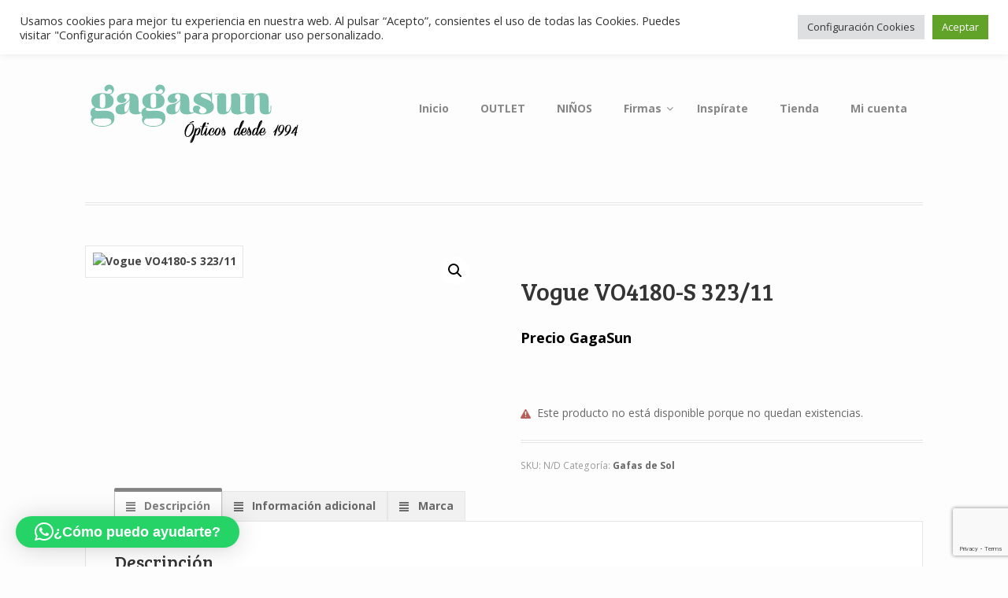

--- FILE ---
content_type: text/html; charset=utf-8
request_url: https://www.google.com/recaptcha/api2/anchor?ar=1&k=6Ld9j5YdAAAAAFKLtFGDTcbQO8qgv_2j_pCp3g_Z&co=aHR0cHM6Ly93d3cuZ2FnYXN1bi5jb206NDQz&hl=en&v=PoyoqOPhxBO7pBk68S4YbpHZ&size=invisible&anchor-ms=20000&execute-ms=30000&cb=f8kwlsxhju9y
body_size: 48665
content:
<!DOCTYPE HTML><html dir="ltr" lang="en"><head><meta http-equiv="Content-Type" content="text/html; charset=UTF-8">
<meta http-equiv="X-UA-Compatible" content="IE=edge">
<title>reCAPTCHA</title>
<style type="text/css">
/* cyrillic-ext */
@font-face {
  font-family: 'Roboto';
  font-style: normal;
  font-weight: 400;
  font-stretch: 100%;
  src: url(//fonts.gstatic.com/s/roboto/v48/KFO7CnqEu92Fr1ME7kSn66aGLdTylUAMa3GUBHMdazTgWw.woff2) format('woff2');
  unicode-range: U+0460-052F, U+1C80-1C8A, U+20B4, U+2DE0-2DFF, U+A640-A69F, U+FE2E-FE2F;
}
/* cyrillic */
@font-face {
  font-family: 'Roboto';
  font-style: normal;
  font-weight: 400;
  font-stretch: 100%;
  src: url(//fonts.gstatic.com/s/roboto/v48/KFO7CnqEu92Fr1ME7kSn66aGLdTylUAMa3iUBHMdazTgWw.woff2) format('woff2');
  unicode-range: U+0301, U+0400-045F, U+0490-0491, U+04B0-04B1, U+2116;
}
/* greek-ext */
@font-face {
  font-family: 'Roboto';
  font-style: normal;
  font-weight: 400;
  font-stretch: 100%;
  src: url(//fonts.gstatic.com/s/roboto/v48/KFO7CnqEu92Fr1ME7kSn66aGLdTylUAMa3CUBHMdazTgWw.woff2) format('woff2');
  unicode-range: U+1F00-1FFF;
}
/* greek */
@font-face {
  font-family: 'Roboto';
  font-style: normal;
  font-weight: 400;
  font-stretch: 100%;
  src: url(//fonts.gstatic.com/s/roboto/v48/KFO7CnqEu92Fr1ME7kSn66aGLdTylUAMa3-UBHMdazTgWw.woff2) format('woff2');
  unicode-range: U+0370-0377, U+037A-037F, U+0384-038A, U+038C, U+038E-03A1, U+03A3-03FF;
}
/* math */
@font-face {
  font-family: 'Roboto';
  font-style: normal;
  font-weight: 400;
  font-stretch: 100%;
  src: url(//fonts.gstatic.com/s/roboto/v48/KFO7CnqEu92Fr1ME7kSn66aGLdTylUAMawCUBHMdazTgWw.woff2) format('woff2');
  unicode-range: U+0302-0303, U+0305, U+0307-0308, U+0310, U+0312, U+0315, U+031A, U+0326-0327, U+032C, U+032F-0330, U+0332-0333, U+0338, U+033A, U+0346, U+034D, U+0391-03A1, U+03A3-03A9, U+03B1-03C9, U+03D1, U+03D5-03D6, U+03F0-03F1, U+03F4-03F5, U+2016-2017, U+2034-2038, U+203C, U+2040, U+2043, U+2047, U+2050, U+2057, U+205F, U+2070-2071, U+2074-208E, U+2090-209C, U+20D0-20DC, U+20E1, U+20E5-20EF, U+2100-2112, U+2114-2115, U+2117-2121, U+2123-214F, U+2190, U+2192, U+2194-21AE, U+21B0-21E5, U+21F1-21F2, U+21F4-2211, U+2213-2214, U+2216-22FF, U+2308-230B, U+2310, U+2319, U+231C-2321, U+2336-237A, U+237C, U+2395, U+239B-23B7, U+23D0, U+23DC-23E1, U+2474-2475, U+25AF, U+25B3, U+25B7, U+25BD, U+25C1, U+25CA, U+25CC, U+25FB, U+266D-266F, U+27C0-27FF, U+2900-2AFF, U+2B0E-2B11, U+2B30-2B4C, U+2BFE, U+3030, U+FF5B, U+FF5D, U+1D400-1D7FF, U+1EE00-1EEFF;
}
/* symbols */
@font-face {
  font-family: 'Roboto';
  font-style: normal;
  font-weight: 400;
  font-stretch: 100%;
  src: url(//fonts.gstatic.com/s/roboto/v48/KFO7CnqEu92Fr1ME7kSn66aGLdTylUAMaxKUBHMdazTgWw.woff2) format('woff2');
  unicode-range: U+0001-000C, U+000E-001F, U+007F-009F, U+20DD-20E0, U+20E2-20E4, U+2150-218F, U+2190, U+2192, U+2194-2199, U+21AF, U+21E6-21F0, U+21F3, U+2218-2219, U+2299, U+22C4-22C6, U+2300-243F, U+2440-244A, U+2460-24FF, U+25A0-27BF, U+2800-28FF, U+2921-2922, U+2981, U+29BF, U+29EB, U+2B00-2BFF, U+4DC0-4DFF, U+FFF9-FFFB, U+10140-1018E, U+10190-1019C, U+101A0, U+101D0-101FD, U+102E0-102FB, U+10E60-10E7E, U+1D2C0-1D2D3, U+1D2E0-1D37F, U+1F000-1F0FF, U+1F100-1F1AD, U+1F1E6-1F1FF, U+1F30D-1F30F, U+1F315, U+1F31C, U+1F31E, U+1F320-1F32C, U+1F336, U+1F378, U+1F37D, U+1F382, U+1F393-1F39F, U+1F3A7-1F3A8, U+1F3AC-1F3AF, U+1F3C2, U+1F3C4-1F3C6, U+1F3CA-1F3CE, U+1F3D4-1F3E0, U+1F3ED, U+1F3F1-1F3F3, U+1F3F5-1F3F7, U+1F408, U+1F415, U+1F41F, U+1F426, U+1F43F, U+1F441-1F442, U+1F444, U+1F446-1F449, U+1F44C-1F44E, U+1F453, U+1F46A, U+1F47D, U+1F4A3, U+1F4B0, U+1F4B3, U+1F4B9, U+1F4BB, U+1F4BF, U+1F4C8-1F4CB, U+1F4D6, U+1F4DA, U+1F4DF, U+1F4E3-1F4E6, U+1F4EA-1F4ED, U+1F4F7, U+1F4F9-1F4FB, U+1F4FD-1F4FE, U+1F503, U+1F507-1F50B, U+1F50D, U+1F512-1F513, U+1F53E-1F54A, U+1F54F-1F5FA, U+1F610, U+1F650-1F67F, U+1F687, U+1F68D, U+1F691, U+1F694, U+1F698, U+1F6AD, U+1F6B2, U+1F6B9-1F6BA, U+1F6BC, U+1F6C6-1F6CF, U+1F6D3-1F6D7, U+1F6E0-1F6EA, U+1F6F0-1F6F3, U+1F6F7-1F6FC, U+1F700-1F7FF, U+1F800-1F80B, U+1F810-1F847, U+1F850-1F859, U+1F860-1F887, U+1F890-1F8AD, U+1F8B0-1F8BB, U+1F8C0-1F8C1, U+1F900-1F90B, U+1F93B, U+1F946, U+1F984, U+1F996, U+1F9E9, U+1FA00-1FA6F, U+1FA70-1FA7C, U+1FA80-1FA89, U+1FA8F-1FAC6, U+1FACE-1FADC, U+1FADF-1FAE9, U+1FAF0-1FAF8, U+1FB00-1FBFF;
}
/* vietnamese */
@font-face {
  font-family: 'Roboto';
  font-style: normal;
  font-weight: 400;
  font-stretch: 100%;
  src: url(//fonts.gstatic.com/s/roboto/v48/KFO7CnqEu92Fr1ME7kSn66aGLdTylUAMa3OUBHMdazTgWw.woff2) format('woff2');
  unicode-range: U+0102-0103, U+0110-0111, U+0128-0129, U+0168-0169, U+01A0-01A1, U+01AF-01B0, U+0300-0301, U+0303-0304, U+0308-0309, U+0323, U+0329, U+1EA0-1EF9, U+20AB;
}
/* latin-ext */
@font-face {
  font-family: 'Roboto';
  font-style: normal;
  font-weight: 400;
  font-stretch: 100%;
  src: url(//fonts.gstatic.com/s/roboto/v48/KFO7CnqEu92Fr1ME7kSn66aGLdTylUAMa3KUBHMdazTgWw.woff2) format('woff2');
  unicode-range: U+0100-02BA, U+02BD-02C5, U+02C7-02CC, U+02CE-02D7, U+02DD-02FF, U+0304, U+0308, U+0329, U+1D00-1DBF, U+1E00-1E9F, U+1EF2-1EFF, U+2020, U+20A0-20AB, U+20AD-20C0, U+2113, U+2C60-2C7F, U+A720-A7FF;
}
/* latin */
@font-face {
  font-family: 'Roboto';
  font-style: normal;
  font-weight: 400;
  font-stretch: 100%;
  src: url(//fonts.gstatic.com/s/roboto/v48/KFO7CnqEu92Fr1ME7kSn66aGLdTylUAMa3yUBHMdazQ.woff2) format('woff2');
  unicode-range: U+0000-00FF, U+0131, U+0152-0153, U+02BB-02BC, U+02C6, U+02DA, U+02DC, U+0304, U+0308, U+0329, U+2000-206F, U+20AC, U+2122, U+2191, U+2193, U+2212, U+2215, U+FEFF, U+FFFD;
}
/* cyrillic-ext */
@font-face {
  font-family: 'Roboto';
  font-style: normal;
  font-weight: 500;
  font-stretch: 100%;
  src: url(//fonts.gstatic.com/s/roboto/v48/KFO7CnqEu92Fr1ME7kSn66aGLdTylUAMa3GUBHMdazTgWw.woff2) format('woff2');
  unicode-range: U+0460-052F, U+1C80-1C8A, U+20B4, U+2DE0-2DFF, U+A640-A69F, U+FE2E-FE2F;
}
/* cyrillic */
@font-face {
  font-family: 'Roboto';
  font-style: normal;
  font-weight: 500;
  font-stretch: 100%;
  src: url(//fonts.gstatic.com/s/roboto/v48/KFO7CnqEu92Fr1ME7kSn66aGLdTylUAMa3iUBHMdazTgWw.woff2) format('woff2');
  unicode-range: U+0301, U+0400-045F, U+0490-0491, U+04B0-04B1, U+2116;
}
/* greek-ext */
@font-face {
  font-family: 'Roboto';
  font-style: normal;
  font-weight: 500;
  font-stretch: 100%;
  src: url(//fonts.gstatic.com/s/roboto/v48/KFO7CnqEu92Fr1ME7kSn66aGLdTylUAMa3CUBHMdazTgWw.woff2) format('woff2');
  unicode-range: U+1F00-1FFF;
}
/* greek */
@font-face {
  font-family: 'Roboto';
  font-style: normal;
  font-weight: 500;
  font-stretch: 100%;
  src: url(//fonts.gstatic.com/s/roboto/v48/KFO7CnqEu92Fr1ME7kSn66aGLdTylUAMa3-UBHMdazTgWw.woff2) format('woff2');
  unicode-range: U+0370-0377, U+037A-037F, U+0384-038A, U+038C, U+038E-03A1, U+03A3-03FF;
}
/* math */
@font-face {
  font-family: 'Roboto';
  font-style: normal;
  font-weight: 500;
  font-stretch: 100%;
  src: url(//fonts.gstatic.com/s/roboto/v48/KFO7CnqEu92Fr1ME7kSn66aGLdTylUAMawCUBHMdazTgWw.woff2) format('woff2');
  unicode-range: U+0302-0303, U+0305, U+0307-0308, U+0310, U+0312, U+0315, U+031A, U+0326-0327, U+032C, U+032F-0330, U+0332-0333, U+0338, U+033A, U+0346, U+034D, U+0391-03A1, U+03A3-03A9, U+03B1-03C9, U+03D1, U+03D5-03D6, U+03F0-03F1, U+03F4-03F5, U+2016-2017, U+2034-2038, U+203C, U+2040, U+2043, U+2047, U+2050, U+2057, U+205F, U+2070-2071, U+2074-208E, U+2090-209C, U+20D0-20DC, U+20E1, U+20E5-20EF, U+2100-2112, U+2114-2115, U+2117-2121, U+2123-214F, U+2190, U+2192, U+2194-21AE, U+21B0-21E5, U+21F1-21F2, U+21F4-2211, U+2213-2214, U+2216-22FF, U+2308-230B, U+2310, U+2319, U+231C-2321, U+2336-237A, U+237C, U+2395, U+239B-23B7, U+23D0, U+23DC-23E1, U+2474-2475, U+25AF, U+25B3, U+25B7, U+25BD, U+25C1, U+25CA, U+25CC, U+25FB, U+266D-266F, U+27C0-27FF, U+2900-2AFF, U+2B0E-2B11, U+2B30-2B4C, U+2BFE, U+3030, U+FF5B, U+FF5D, U+1D400-1D7FF, U+1EE00-1EEFF;
}
/* symbols */
@font-face {
  font-family: 'Roboto';
  font-style: normal;
  font-weight: 500;
  font-stretch: 100%;
  src: url(//fonts.gstatic.com/s/roboto/v48/KFO7CnqEu92Fr1ME7kSn66aGLdTylUAMaxKUBHMdazTgWw.woff2) format('woff2');
  unicode-range: U+0001-000C, U+000E-001F, U+007F-009F, U+20DD-20E0, U+20E2-20E4, U+2150-218F, U+2190, U+2192, U+2194-2199, U+21AF, U+21E6-21F0, U+21F3, U+2218-2219, U+2299, U+22C4-22C6, U+2300-243F, U+2440-244A, U+2460-24FF, U+25A0-27BF, U+2800-28FF, U+2921-2922, U+2981, U+29BF, U+29EB, U+2B00-2BFF, U+4DC0-4DFF, U+FFF9-FFFB, U+10140-1018E, U+10190-1019C, U+101A0, U+101D0-101FD, U+102E0-102FB, U+10E60-10E7E, U+1D2C0-1D2D3, U+1D2E0-1D37F, U+1F000-1F0FF, U+1F100-1F1AD, U+1F1E6-1F1FF, U+1F30D-1F30F, U+1F315, U+1F31C, U+1F31E, U+1F320-1F32C, U+1F336, U+1F378, U+1F37D, U+1F382, U+1F393-1F39F, U+1F3A7-1F3A8, U+1F3AC-1F3AF, U+1F3C2, U+1F3C4-1F3C6, U+1F3CA-1F3CE, U+1F3D4-1F3E0, U+1F3ED, U+1F3F1-1F3F3, U+1F3F5-1F3F7, U+1F408, U+1F415, U+1F41F, U+1F426, U+1F43F, U+1F441-1F442, U+1F444, U+1F446-1F449, U+1F44C-1F44E, U+1F453, U+1F46A, U+1F47D, U+1F4A3, U+1F4B0, U+1F4B3, U+1F4B9, U+1F4BB, U+1F4BF, U+1F4C8-1F4CB, U+1F4D6, U+1F4DA, U+1F4DF, U+1F4E3-1F4E6, U+1F4EA-1F4ED, U+1F4F7, U+1F4F9-1F4FB, U+1F4FD-1F4FE, U+1F503, U+1F507-1F50B, U+1F50D, U+1F512-1F513, U+1F53E-1F54A, U+1F54F-1F5FA, U+1F610, U+1F650-1F67F, U+1F687, U+1F68D, U+1F691, U+1F694, U+1F698, U+1F6AD, U+1F6B2, U+1F6B9-1F6BA, U+1F6BC, U+1F6C6-1F6CF, U+1F6D3-1F6D7, U+1F6E0-1F6EA, U+1F6F0-1F6F3, U+1F6F7-1F6FC, U+1F700-1F7FF, U+1F800-1F80B, U+1F810-1F847, U+1F850-1F859, U+1F860-1F887, U+1F890-1F8AD, U+1F8B0-1F8BB, U+1F8C0-1F8C1, U+1F900-1F90B, U+1F93B, U+1F946, U+1F984, U+1F996, U+1F9E9, U+1FA00-1FA6F, U+1FA70-1FA7C, U+1FA80-1FA89, U+1FA8F-1FAC6, U+1FACE-1FADC, U+1FADF-1FAE9, U+1FAF0-1FAF8, U+1FB00-1FBFF;
}
/* vietnamese */
@font-face {
  font-family: 'Roboto';
  font-style: normal;
  font-weight: 500;
  font-stretch: 100%;
  src: url(//fonts.gstatic.com/s/roboto/v48/KFO7CnqEu92Fr1ME7kSn66aGLdTylUAMa3OUBHMdazTgWw.woff2) format('woff2');
  unicode-range: U+0102-0103, U+0110-0111, U+0128-0129, U+0168-0169, U+01A0-01A1, U+01AF-01B0, U+0300-0301, U+0303-0304, U+0308-0309, U+0323, U+0329, U+1EA0-1EF9, U+20AB;
}
/* latin-ext */
@font-face {
  font-family: 'Roboto';
  font-style: normal;
  font-weight: 500;
  font-stretch: 100%;
  src: url(//fonts.gstatic.com/s/roboto/v48/KFO7CnqEu92Fr1ME7kSn66aGLdTylUAMa3KUBHMdazTgWw.woff2) format('woff2');
  unicode-range: U+0100-02BA, U+02BD-02C5, U+02C7-02CC, U+02CE-02D7, U+02DD-02FF, U+0304, U+0308, U+0329, U+1D00-1DBF, U+1E00-1E9F, U+1EF2-1EFF, U+2020, U+20A0-20AB, U+20AD-20C0, U+2113, U+2C60-2C7F, U+A720-A7FF;
}
/* latin */
@font-face {
  font-family: 'Roboto';
  font-style: normal;
  font-weight: 500;
  font-stretch: 100%;
  src: url(//fonts.gstatic.com/s/roboto/v48/KFO7CnqEu92Fr1ME7kSn66aGLdTylUAMa3yUBHMdazQ.woff2) format('woff2');
  unicode-range: U+0000-00FF, U+0131, U+0152-0153, U+02BB-02BC, U+02C6, U+02DA, U+02DC, U+0304, U+0308, U+0329, U+2000-206F, U+20AC, U+2122, U+2191, U+2193, U+2212, U+2215, U+FEFF, U+FFFD;
}
/* cyrillic-ext */
@font-face {
  font-family: 'Roboto';
  font-style: normal;
  font-weight: 900;
  font-stretch: 100%;
  src: url(//fonts.gstatic.com/s/roboto/v48/KFO7CnqEu92Fr1ME7kSn66aGLdTylUAMa3GUBHMdazTgWw.woff2) format('woff2');
  unicode-range: U+0460-052F, U+1C80-1C8A, U+20B4, U+2DE0-2DFF, U+A640-A69F, U+FE2E-FE2F;
}
/* cyrillic */
@font-face {
  font-family: 'Roboto';
  font-style: normal;
  font-weight: 900;
  font-stretch: 100%;
  src: url(//fonts.gstatic.com/s/roboto/v48/KFO7CnqEu92Fr1ME7kSn66aGLdTylUAMa3iUBHMdazTgWw.woff2) format('woff2');
  unicode-range: U+0301, U+0400-045F, U+0490-0491, U+04B0-04B1, U+2116;
}
/* greek-ext */
@font-face {
  font-family: 'Roboto';
  font-style: normal;
  font-weight: 900;
  font-stretch: 100%;
  src: url(//fonts.gstatic.com/s/roboto/v48/KFO7CnqEu92Fr1ME7kSn66aGLdTylUAMa3CUBHMdazTgWw.woff2) format('woff2');
  unicode-range: U+1F00-1FFF;
}
/* greek */
@font-face {
  font-family: 'Roboto';
  font-style: normal;
  font-weight: 900;
  font-stretch: 100%;
  src: url(//fonts.gstatic.com/s/roboto/v48/KFO7CnqEu92Fr1ME7kSn66aGLdTylUAMa3-UBHMdazTgWw.woff2) format('woff2');
  unicode-range: U+0370-0377, U+037A-037F, U+0384-038A, U+038C, U+038E-03A1, U+03A3-03FF;
}
/* math */
@font-face {
  font-family: 'Roboto';
  font-style: normal;
  font-weight: 900;
  font-stretch: 100%;
  src: url(//fonts.gstatic.com/s/roboto/v48/KFO7CnqEu92Fr1ME7kSn66aGLdTylUAMawCUBHMdazTgWw.woff2) format('woff2');
  unicode-range: U+0302-0303, U+0305, U+0307-0308, U+0310, U+0312, U+0315, U+031A, U+0326-0327, U+032C, U+032F-0330, U+0332-0333, U+0338, U+033A, U+0346, U+034D, U+0391-03A1, U+03A3-03A9, U+03B1-03C9, U+03D1, U+03D5-03D6, U+03F0-03F1, U+03F4-03F5, U+2016-2017, U+2034-2038, U+203C, U+2040, U+2043, U+2047, U+2050, U+2057, U+205F, U+2070-2071, U+2074-208E, U+2090-209C, U+20D0-20DC, U+20E1, U+20E5-20EF, U+2100-2112, U+2114-2115, U+2117-2121, U+2123-214F, U+2190, U+2192, U+2194-21AE, U+21B0-21E5, U+21F1-21F2, U+21F4-2211, U+2213-2214, U+2216-22FF, U+2308-230B, U+2310, U+2319, U+231C-2321, U+2336-237A, U+237C, U+2395, U+239B-23B7, U+23D0, U+23DC-23E1, U+2474-2475, U+25AF, U+25B3, U+25B7, U+25BD, U+25C1, U+25CA, U+25CC, U+25FB, U+266D-266F, U+27C0-27FF, U+2900-2AFF, U+2B0E-2B11, U+2B30-2B4C, U+2BFE, U+3030, U+FF5B, U+FF5D, U+1D400-1D7FF, U+1EE00-1EEFF;
}
/* symbols */
@font-face {
  font-family: 'Roboto';
  font-style: normal;
  font-weight: 900;
  font-stretch: 100%;
  src: url(//fonts.gstatic.com/s/roboto/v48/KFO7CnqEu92Fr1ME7kSn66aGLdTylUAMaxKUBHMdazTgWw.woff2) format('woff2');
  unicode-range: U+0001-000C, U+000E-001F, U+007F-009F, U+20DD-20E0, U+20E2-20E4, U+2150-218F, U+2190, U+2192, U+2194-2199, U+21AF, U+21E6-21F0, U+21F3, U+2218-2219, U+2299, U+22C4-22C6, U+2300-243F, U+2440-244A, U+2460-24FF, U+25A0-27BF, U+2800-28FF, U+2921-2922, U+2981, U+29BF, U+29EB, U+2B00-2BFF, U+4DC0-4DFF, U+FFF9-FFFB, U+10140-1018E, U+10190-1019C, U+101A0, U+101D0-101FD, U+102E0-102FB, U+10E60-10E7E, U+1D2C0-1D2D3, U+1D2E0-1D37F, U+1F000-1F0FF, U+1F100-1F1AD, U+1F1E6-1F1FF, U+1F30D-1F30F, U+1F315, U+1F31C, U+1F31E, U+1F320-1F32C, U+1F336, U+1F378, U+1F37D, U+1F382, U+1F393-1F39F, U+1F3A7-1F3A8, U+1F3AC-1F3AF, U+1F3C2, U+1F3C4-1F3C6, U+1F3CA-1F3CE, U+1F3D4-1F3E0, U+1F3ED, U+1F3F1-1F3F3, U+1F3F5-1F3F7, U+1F408, U+1F415, U+1F41F, U+1F426, U+1F43F, U+1F441-1F442, U+1F444, U+1F446-1F449, U+1F44C-1F44E, U+1F453, U+1F46A, U+1F47D, U+1F4A3, U+1F4B0, U+1F4B3, U+1F4B9, U+1F4BB, U+1F4BF, U+1F4C8-1F4CB, U+1F4D6, U+1F4DA, U+1F4DF, U+1F4E3-1F4E6, U+1F4EA-1F4ED, U+1F4F7, U+1F4F9-1F4FB, U+1F4FD-1F4FE, U+1F503, U+1F507-1F50B, U+1F50D, U+1F512-1F513, U+1F53E-1F54A, U+1F54F-1F5FA, U+1F610, U+1F650-1F67F, U+1F687, U+1F68D, U+1F691, U+1F694, U+1F698, U+1F6AD, U+1F6B2, U+1F6B9-1F6BA, U+1F6BC, U+1F6C6-1F6CF, U+1F6D3-1F6D7, U+1F6E0-1F6EA, U+1F6F0-1F6F3, U+1F6F7-1F6FC, U+1F700-1F7FF, U+1F800-1F80B, U+1F810-1F847, U+1F850-1F859, U+1F860-1F887, U+1F890-1F8AD, U+1F8B0-1F8BB, U+1F8C0-1F8C1, U+1F900-1F90B, U+1F93B, U+1F946, U+1F984, U+1F996, U+1F9E9, U+1FA00-1FA6F, U+1FA70-1FA7C, U+1FA80-1FA89, U+1FA8F-1FAC6, U+1FACE-1FADC, U+1FADF-1FAE9, U+1FAF0-1FAF8, U+1FB00-1FBFF;
}
/* vietnamese */
@font-face {
  font-family: 'Roboto';
  font-style: normal;
  font-weight: 900;
  font-stretch: 100%;
  src: url(//fonts.gstatic.com/s/roboto/v48/KFO7CnqEu92Fr1ME7kSn66aGLdTylUAMa3OUBHMdazTgWw.woff2) format('woff2');
  unicode-range: U+0102-0103, U+0110-0111, U+0128-0129, U+0168-0169, U+01A0-01A1, U+01AF-01B0, U+0300-0301, U+0303-0304, U+0308-0309, U+0323, U+0329, U+1EA0-1EF9, U+20AB;
}
/* latin-ext */
@font-face {
  font-family: 'Roboto';
  font-style: normal;
  font-weight: 900;
  font-stretch: 100%;
  src: url(//fonts.gstatic.com/s/roboto/v48/KFO7CnqEu92Fr1ME7kSn66aGLdTylUAMa3KUBHMdazTgWw.woff2) format('woff2');
  unicode-range: U+0100-02BA, U+02BD-02C5, U+02C7-02CC, U+02CE-02D7, U+02DD-02FF, U+0304, U+0308, U+0329, U+1D00-1DBF, U+1E00-1E9F, U+1EF2-1EFF, U+2020, U+20A0-20AB, U+20AD-20C0, U+2113, U+2C60-2C7F, U+A720-A7FF;
}
/* latin */
@font-face {
  font-family: 'Roboto';
  font-style: normal;
  font-weight: 900;
  font-stretch: 100%;
  src: url(//fonts.gstatic.com/s/roboto/v48/KFO7CnqEu92Fr1ME7kSn66aGLdTylUAMa3yUBHMdazQ.woff2) format('woff2');
  unicode-range: U+0000-00FF, U+0131, U+0152-0153, U+02BB-02BC, U+02C6, U+02DA, U+02DC, U+0304, U+0308, U+0329, U+2000-206F, U+20AC, U+2122, U+2191, U+2193, U+2212, U+2215, U+FEFF, U+FFFD;
}

</style>
<link rel="stylesheet" type="text/css" href="https://www.gstatic.com/recaptcha/releases/PoyoqOPhxBO7pBk68S4YbpHZ/styles__ltr.css">
<script nonce="pBXR-uc0tb-AuHfG7Hd09Q" type="text/javascript">window['__recaptcha_api'] = 'https://www.google.com/recaptcha/api2/';</script>
<script type="text/javascript" src="https://www.gstatic.com/recaptcha/releases/PoyoqOPhxBO7pBk68S4YbpHZ/recaptcha__en.js" nonce="pBXR-uc0tb-AuHfG7Hd09Q">
      
    </script></head>
<body><div id="rc-anchor-alert" class="rc-anchor-alert"></div>
<input type="hidden" id="recaptcha-token" value="[base64]">
<script type="text/javascript" nonce="pBXR-uc0tb-AuHfG7Hd09Q">
      recaptcha.anchor.Main.init("[\x22ainput\x22,[\x22bgdata\x22,\x22\x22,\[base64]/[base64]/MjU1Ong/[base64]/[base64]/[base64]/[base64]/[base64]/[base64]/[base64]/[base64]/[base64]/[base64]/[base64]/[base64]/[base64]/[base64]/[base64]\\u003d\x22,\[base64]\\u003d\\u003d\x22,\x22w4Jvw7HCgcOww5rCm3h/RxjDrMOganxHRsKvw7c1NUXCisOPwprCrAVFw5oifUk/wrYew7LCgcKkwq8OwrDCq8O3wrxlwqQiw6JMB1/DpC9zIBFIw7Y/VHlwHMK7wp/DuhB5VGUnwqLDtsK7Nw8UHkYJwrnDpcKdw6bCmsOgwrAGw5jDtcOZwptxaMKYw5HDgMKxwrbCgGpHw5jClMKLRcO/M8Kiw4rDpcORS8OpbDwPVgrDoSMVw7IqwqTDuU3DqA7CncOKw5TDmD3DscOccj/DqhtNwpQ/O8OsHkTDqFbCkGtHPcO2FDbCjBFww4DCrxcKw5HChB/DoVtOwrhBfiQnwoEUwq5AWCDDlEV5dcOgw5EVwr/DnMKuHMOyQ8K1w5rDmsO+ZnBmw4TDncK0w4NTw5rCs3PCi8OMw4lKwqtWw4/DosOew6MmQizCnDgrwp0xw67DucOiwr0KNkxwwpRhw47DjRbCusOqw6w6wqxXwrIYZcOywp/CrFpmwpUjNFo5w5jDqXXCgRZ5w5g/[base64]/SCjCozQOUAnCuwfCsmRuLQAFOmvCpcO2A8ORaMOrw4zCiCDDicK/DsOaw61tUcOlTnHClsK+NWhhLcOLKknDuMO2YTzCl8K1w5LDm8OjD8KHCMKbdHxmBDjDqcK7JhPCv8Klw7/[base64]/CqG/DmcKTw6TCmivDui/DqT/DssKLwqXChcOdAsKww4M/[base64]/MMKeBBzDi8K0ZydmP8O2RDLDh8K2YcO/Hj06DcO+MU09wozDk2gNfMKbw5IUw6fCksKVwq7CmsKLw4bDpAzCn3PCisKfHQQhWCB/[base64]/CgTfCiMKjw67CpF3DqXVpcx4uOcKUwoNHwq/DnMKfwpvDkUzCgSIqwo4xUsOhwr3DgcKfwp3CnRcywo0GFsKQwrHDhcOKfWQywp4qd8OfPMO/wq8+fSfChXM5w5LDisKAW05SUlXCu8ONLsOBwrrCiMKJJcK+wpoPbsOIJzDDuWTCr8KdRsOqwoDCisKewok1cQUuw7VLKTDDkMKrw45lIC/DqRnCtMKQwrBmWWgow6zCuCcGw54+dy/DgcKWw47Cnm4Sw6hzwrDDvyzDswM4w7TDhjHDn8K6w4EbUsK2woLDi2TCgkPCkcKjw7oAAEEHw5dZw7QLW8O8WsOMwpDDrhXCvHbCp8KEDgppdMKzwoTCgcOiwqLDj8OwJS48aAPDr3bCvMOgWGEHIMKnYcOmwoHDn8OqP8ODw40nO8OPwqhZK8KUw7/[base64]/wpJQwrvDocKmw5dQw4FTw4Yiw73Cnwpww4gEwroOw7YwQcK9WsKeQMKGw7oFF8Kewodzf8Olw5snw5B6woYEwqfCh8OGFcK+w6rCpBQNwqtrw54cGBd5w6DDvMK9woTDpj/[base64]/[base64]/DWnCjgNDw5t9AsKMw6vChkHCqMOmwrJgwrrCp8O0bsKWShbCrsOmw7HCmMOeDcOxwqDChsO8w4QhwoIUwo1OwqrCkcOww7cXwprDt8Kaw4nDih9GEsOyV8KjYzTDoHlRwpbCi1IQw4LDpAJFwp9Fw4bCsg3DpWEFAsKUwq1CGcO1AcKfGcKKwqkOw4XCsQ/DvcOMElclAgrDiVnCiQFywo1Qb8KwKm4/fcOQwobChWMAwrtowr7CuyBOw7/Du0UVZQXCvcOXwpsyYMOYw5zCg8OlwrdVM2jDqWZMLVkrPMOUIkNYfVrCjMOnagZqbHBGw5vDp8Obw57CqMODVEQKPMKgwro/wr89w4vCiMK5ZjjCpgRSfcKeVmXCo8ObEzLDjMKOEMOow4R6wqTDtCvDm1/ClxTCt3/CvmvCocKqMBkcw5V7w64CF8KTa8KXGn1UOzfCpAHDkwvDrHLDpGTDpsO4woJNwpvDv8K9DnzDiTXDkcK0PDXCmWrDi8Ksw7szFcKaE2kjwoDCiEHDrU/Dk8KUV8KiwqHDqzxFSHXCsHDCmHDCqnEWVD7DhsOjwr8Mw5vCvcKQfAnCnTBdNTfDoMK5wrTDk2bDs8OwNA/Ck8OsAXlPw498w7HDscKUMn/CrcOyPiABWMKEPC/Dh1/DisOHFCfCnCwzKcKzwpvCg8KmWsOxw4XDsChTwqZKwpFCThbCqsO9cMKJwpdLMQxKFC94DMKNBAFTcXzDpzlfQRpvwoLCogzCj8Kew4/Dh8KTw7srGR/[base64]/AgvDshdNwrvCoMO+XiHDmMKHYg50E8Oyw7/DjcK+w4/DmyDChcOHdHPCjsKswp8Pwq3Cr07ClsOMM8K6wpUCDTIQw5DCtT5wQSfDrCk9dT4ewro0w7LCm8O7w4MINBc/[base64]/DuRPCuG4kwqvDp3pmwqxwElgfw7jCh8OJbGDCqsKrSsOQKcKiLsOawrzCkyfCicK1IcK9IhvDr3/CisOewr/DtD10VcKLwqZ5BS1GQWnDrXUzd8KTw5p0wqceWXbChE/ChUwew4pQw5HDtcKQwrLDvcK6MzlgwpQec8KcT34qIRbCpU9HSChdwoEzehtEWU5NXlhIJ2sXw7Y+WnDChcObfMO5wpfDsTLDvMOaWcOMYWhewrLDosKfBjUKwrw9S8KGwrLCsTPDkMOXVyjDlcOKw47DgsORwoINwrTDl8KbSjE9wp/[base64]/[base64]/DpMOwbBUqwqvCiEDDinvDjMKmZBwzwo7CrHUHw6vCqwNNfE/Ds8OTwr0Vwo3ClsOQwpogwr43P8OMw4TCtkzCg8OawobCrcO5wp1vw4wJQRHDuBUjwqRWw5YpKQrCmSITIMOsUCoyCAfDucOQw6DComDCtcORwqN3GcKkAsKDwqkRw6/DqsKGbcKVw4cRw5I8w457L0nDigcZwqAWw4hswrfCq8O4PsOpw4XDiTQ4w5g6QMOZf1bCmhtTw6U0BXRqw4rCrGtSQsKUScOVe8KwLsKLcxzCjQrDncOYEsKKOC7CpHzDgcOqMMO/w7hcTMKMVcKzw6TCu8OlwolLa8OUwr7DrCPChcOFw7nDusOtJmgBMwjCjmLCvBsJFMOXA1bDrMOyw5MzNVoLwr/Co8Ozcx7ChGxEw5bClBd1UcKydMO2w79KwpJOFyM8wrLCixPCqsKbCGopZD0rMETCqcOnUiHDhDPCgEM/SsO2w43CisKmGypZwrEXwrnCsDYgdF/CsBMDwpJ1wqh/U084aMOzwoXCo8KwwoFWwqfDm8OXEgvCh8OPwqwewpTCn2fCrcORODvDgMKUw70UwqU5wrbCocOtwrIxw4DCmHvDisORw5FxOBDCm8KbQVDCn25qUB7Dq8O0C8OmXcOow5R5WsOCw5xrZm54JTXCsAEpGBBxw5VneVk/TRYCMHhmw7Bow6lVwowpwpfCjzUew60ow6xpHMOEw54dFMODMcOdw5tow61KfkdDwqAxI8KKw4BUw7TDmXJTw5VrQ8OpJjZGw4LCr8OxVMOowpQGMg8WM8KCL3/DvhwtwqjCtsOtMWnCowbCtcO7McKvWsKFeMOyworCpXE+wqk8wrLDpG3ChMOyTMOxwqzCn8Kow7kuwqQBw4IhPWrCt8KkIcOdCMONUiPDmnPDt8OMw7/CqnFMwp9TwonCusO4woZfw7LCssOZQMO2fcKbPcOYVU3DogAkwqrDoDhESw7DpsK1XD8AOMOJCcOxw6RvfCjDmMKGBsKEdGjDsgbDlMKtw6bDp1Vnwop7wrpZw6XDujfCjMOFQBYewqMKw7zCj8KYwqrCrcK4wrFowo7DtcKDw5DCkMKJwrvDvwfCjnJVKRwnwq/[base64]/CsMOyw7hgwrN+OsKjwp7DisKmYsOia8Otw7HCtMKnMl/[base64]/BsKywpXDosOTUMOBTMK0wpHCpMK3wrvDqzBuw5fCusKLFcK9fMKkXcO2LG3CuVTDt8OqOcOQByQpwoZhwq7Cg3bDuncRW8OrHUrCm0xdwqM8EhnCuSbCrQvCgGHDr8Kfw4nDtcOzwoLCig7Dk1XDoMKXwq9GEsK8w54rw4PDsVJFwq5/KRDDpHrDqMKHw74rJiLCjHrDgMOeYVnDv0o0KUAFwqMdIcKgw4/CmMOgScKCFRpbegc9w4RRw57CpsODAHptQcKYw60Kw4l8HGstK3fDv8KfZBULUiTDusOywobDu1HCucOhVjVpJj/Du8OCATjDoMKrw77CjTjCsgwqWMO1w44uw5TCuCp9woLCml4wK8K5w5Fnw6wfw51uGcKAdsKTBcOtRcKHwqUbwroMw48AWcO8MMO6AcOcw4DCiMKowp7Dvx4Lw5LDsEI+LMOPUcKER8KQScONJWRxR8OhwpHDlcO/wrHCtcKGfVhjXsKvX3V2wr7DmMO2w7DCmsKqBsKMDVoIFy0HTjxUUMO9ScKLwqXCh8KNwoAqw6zCrMOvw71efsO2TsOhacOfw7QLw4TCrMOOwqLDt8OEwp07IEHChmvChsKbeVPCosO/w7/DnDnDrWjCh8Kkwo9TN8O2dMOVw4LCjwDDgz1LwrjDmcK9YcOww5jDvsO4wr5WI8Oow7LDnMKXLsKMwoQAN8KVXiTCkMK8w4nCtWQ5wr/DqMOQfnvDtybDtsKVwpg3w7cAYMOSwo1aXcKuSQ3CpsO8HBXCjHbCmQRJdsO0RUrDjFrCrjTClyDClnjCizssTcKURMKnwoPDh8Kywp3DqS3Dv2TDvWDCmcOiw4ctdj3DrSXCnjfCssKUXMOcwrB6wqMDccKeNk1Ww54cclVMwovCpsOHB8OIKFzDuS/Ch8OCwrfCnQRrwrXDiiXDnXAsQwrDty0MYAbDqsOKHMOYw4g6w6QZwrsjdDZ5LG/CkMOUw4/CkmYZw5jCoTHDvzHDk8K/w5U0c29qdMOLw4TDk8KtQMOqw7ZkwqANw4h1G8KrwrRXw5gdw5pMCsOXSDp5WMKmwp47wr7CsMOtwrkxw4DDgQDDtkLCqcOMA11mAcOiT8KzPVJMw713woMOw70xwqhwwr/[base64]/w5bCrMOaw7nDmyE2wpfCsEBSwro8w4AFw6zDqMO0wq41RcKwMw0iWB/Cqjprw4tBNVF1w6LCt8KDw4vDoG4Iw4jDocOmAAvCuMOAw5TDisOmwo3Ct1jDscK1a8KwCsKnwo3DtcK2w4jCjcOww4/DkcOLw4J2Wg1BwofCklbChRxlUcKJRMKTwpLCmMOGw6pjw4HCm8Ocw5RYSnBsH3dkwr5Swp3DtcONf8KqFAzClsOUw4PDnsOAOsOCe8OfPMKOacKnIiHDohnDtFLDqw7ChMORbU/DgFDDucO+wpIWwpLCigVKwpPCs8OBScKiPVR3Qw50w4J0EMKzw6PDjSZuEcKqw4Mrw7goTmvCqVgcflgWQwXCpmgURjLDvnPDm2BNwpzDoGldwovCt8KqUiYWwrnDvMOrw68Uw4Q+w6N2AMKkwrvCgD3CmWrCnFwew7HCjj/ClMK7wrpLw7xuecK8wq/CocOCwptuw546w5nDgyXCjxpVGSTCkcOTw6/[base64]/CjMKdAGfCjsOfYSMawpYEIyBywrstFHnCjFrDhBAXGcOuXcKVw4LDl2vDncOyw63ClwXDp3fCqnjCuMK8w4oqw4w9Bkg3D8KMwq/Ck3rCpMKWwqfDtyRcPVZFRRbDrWF1woHDmwRuwpNqAkbCpMOyw6LDvcOGZ37CqCHCt8KnMsOeFksrwqbDqMO/[base64]/DkRnDjB18w7zCgcKCDgpCw7gtYsOFQMKXw4x2MsO3NW94WXFpwpE1GBnDk3fCp8OoeRDDrcO3wqbCm8K0LQQYwr7Ct8OVw5LCv1rCpgY9UT50A8KbB8OkJMOUccK8w549woXCisK3CsKWYiXDsQ8FwpczZMOpwrLDmsKqwp9zwp5aBS/[base64]/ChxDCisO/w7/Dhg5DVMK/wpXDh1pWKxHCtXkpwoVETMKYQHVUb2zDiTIew4YYwqvCtVXDsWxVwroYDDTCgl7CpMKPwrtiNiLDlMKMwoPDucO/[base64]/[base64]/wocfY8Oqd1A/wqchK8KZMzUCw4rCp8KBw7TCn8KIw78eQ8Oiw6DDqiHDicONfMK6NTvCk8O6czDCucOTwrpSw4jDjMKMwpc1GWPCisOdEGI9w7TCiSR6w6jDqwFFXXkJw7FzwpcXccOiDSrConPDusKkwo/Ds1tawqTClsKmw67Ch8O0WMOVYGrCpsK0wpvCksOHw4RSwqLCjyAeWx9xw4DDjcOnLCEcN8K8w5xrdlzDqsOPAU7Ctmx1wqYZwqVNw7BrMiIew6DDiMK+YBrDhjJtwqfCoD0uSMKqw5/Dm8Kpw5Jkwph8DcOFc0bChRHDpHYUM8KpwpYFw6HDuyZ9w6hrEsKkw7zCrsKIDyXDo1dbwrHCqW9CwptFTkPDiwjCn8K8w5nCpkbCrjHDlhFURMK/w5DCtsK6w7nCnAsnw6TDosOoQnrCpcOSwrTDtMOqRRUMw5PCjw0UHUQFw4XDocOxwonCtEhpLHfDrgjDhcKAJMKuH2FMw6rDo8KmLcK9wpZpw61Gw7DCjhHCt2AfNB/[base64]/LEXDu0h3wrwkwqIBwoFEQi/CszjCi3LDqjvDnErDnsOKLzx1chkRwqXDqEUZw7/CgsKEw7ESwp/CuMKwVWw4w4FmwpNqeMKpBHTCmUPDrMK0b1JNLxbDjMK9Ij3CsXQ9w48Mw4wgCwIaBWLCocKHfn7CsMK7asK6ZcOkwoh2dsKcVwYcw4/CsX/[base64]/Dv8O4Z8KxUALDvA3Cvx3DisK8wpHCtcOkw5RIwqsQwqzDklLCpsOSwpfChlzDiMKgPkpnwoJIw6YvbMKfwoA9RMOIw4LDpSLDtVPDrSZ6w712wp/Cvh/DicKrLMOPwqHDhcOSw7I4NgXDhxFSwppswrRfwpw3w6dTKcKPNxzCtsOOw6XCq8KhbkwXwr0XbG5Aw63DiiHCmigLasKIAkXDqSjDvcKywqnCrhBXw4/[base64]/Ch8OmWcKIwocqambCocKBw5nCjsO8UMK/w4kgw7xBRBdJMXJxw4bCnMKTWlhMRMOyw4zCpcKxwqs+wozCoUUyP8Orw69bDjLCisKfw4PDs13CoQ/[base64]/[base64]/CFfCoMKDIcKbfSbDoEsNPizDpcOXaQVQO8KqPzLDk8OwD8KsegvDqnMXw5nDt8O+PsOLwozDpBHCqMKmbmjCjkN7wqQkw5RrwoVDdcOpBFxVYQIEw5QoHizDk8K8d8ODwrXDsMKewrV2Iw/Du0jDv1lSZgPDicKdE8K0w7VvVsKOM8OUGcOFwrY1bA07XRzCi8Kgw5U1woLCo8KNwqYrwo4gw6ZnQMOsw5Q2XcOgw5cFXjLDgEJScy7CvW3CpjwOw4nClh7DjsKcw7XCjBsdXcKza2wQL8OzWMOqwrrCksOcw5MMw7/Ct8OrXhPDnVBdwp3DiW9KeMK2woYFwpnCuTnCoVVVdAkzw5PDr8O7w7NIwpElw5HDiMKWGzPDosKmwpokwpMwSMKBbA/[base64]/CnkzCuEDClMOAelrClcO2J8OHw4nDt8O6UMK6IMKKwp9GJm0xw6HDrFXCjsK4w6DCsTvCl3jDqxMbw6fDscONw5MfWMKWw7rCqhDDhcOPbT/DusOJw6c5WiQAPsKuJxNEw7B9WcOWwr/Cj8KfN8KOw77DnsK1wobCtEM1wocywpM3w4bCqsO8TWjChQXCnMKDZTEwwpVtwpVSb8KwHzdmwpzDoMOswqwRMSh6RcK2Z8KueMKKXjRow494w7oETMKOQsK6A8O3QMOGw5lYw5zCqcKfw6LCqms2ZsORw4VSw7/[base64]/CgMKJacOXV8Kqw5TCjsOAwo1tesOedsKIw4vCmcOSwo7DgnkIAcK1STcGIMOsw4Y6ZMOAZsKZw7/DrsKcWRstLU3DjsO1fMKuKFUvd1vDlMKhFzEKJSEtw553w50mWMOywoxmwrjDpDs8N0fCpMKmwoY4w78CfCoFw4/Dq8KKM8KzTQjDpsO5w4rCm8KOw63DnsO2wonDsyfDu8KFw4p+wrvCp8KBVHbCkhkOUcKcwrTCrsOTwog8wp14QMOAwqdIRMOzH8O/wqTDoDcqwrvDhMOaCsKWwoRtHAcVwpZ1w5bCpsOxwrnClTHCrcOmTCbDg8Ogwq3Dtl8yw4hCw6tqecKUw50Kw6DCogUvQidFwq/ChkbCpE8FwpI0wqDDqMKcE8O7w7cDw6M0YMOuw7h+w6A2w47CkV/CkMKSw4ReFyV0w5dnADPDlm7DkV1kKA18w4pMGHd9wo0gfMO1fsKWwonCqmjDt8ODwrPDncKJwrp7cDHDtH9owrYzLsOYwpnCmGt9A27CqsK5P8O3dgs0w4bDqW3Cvm9iw7lfw7LCucOxSip/[base64]/CmHPDhzzCicK4UypAwrvDhGbCrsOFw5/DuMKOCw8ccMOLwrrCmDjDocKnBEt7w6Aowq3DmlfDsCltJMOYw6fCtMOLLl/Cm8KyRyrDjcOnXTzDosOlcVLDm0c2McK/asOYwp7CgsKuwrHCmHTCgMKtwq1TQcO7wrN5wp/CkybDrDPDucOMEAzCv1nCk8OrExHDtsOcw5zDuWdEe8KrdVDDgMORYsO1QsOvw7QOw4Utw7rCq8K4w5nCucOQwp5/wpLCj8Orw6zDjDbCvgRNEg4RTHBewpdDL8OBw7xnwpzDtycJJ1DDkHIOw7VEwo9NwrHChi/Cny5Fw47Ck2JhwobDt3nCjEkYw7ZIw7wIw4U7XVjCuMKGe8OgwrrCl8OLwoF1wrAIQgIAXxRLW1/[base64]/X8O5KsKzZMKPw4zCpW9Iw7zCl8K1wqlowqTCjG/Dk8KYaMOQw6dzwrjCtSvDhUVUGi3CncKJw55NT0PCs3bDisKgX3rDtT0OYTDDq37DkMOPw4cZbzNaBsO0w4fCoHdXwq3ClsKhwqUxwpVBw6USwp49MsK7wpXClcO8w6wwDSdsSMKycWfCi8KbIcKyw7w2w7MMw7kPZlclw6fCpcOhw5fDlH40w7B9wp9/w4cuwq7CvFvDvzfDssKISgjCgsOLZkrCvcK0bGjDqsONM3h6YFBVwrbDpSM5woQ/w7Eyw5gGw6dNbinCjD4JEsKcw6jCr8OMQ8OqeTjDh3Utw5MhwpLCjMOWY1Zcw4/DmMKhBG7DrsK/w6nCp3XDrsKLwpooB8K/w6N8VzLDnMKWwp/Dsh/Cmz/DksOQI2TCgsOGRknDo8Kiw7tlwp7CmCBSwpXCn2XDlCLDscORw7rDuEwjw5TDpsKew7bDh3LCvMO3w5rDg8OKf8OIPAwdGcOESG1cMEcBw61/w4XDrUDCtlTDo8O/TC7DphLDgcOkC8K4wpLCpcOEw5YNw6/DhXvCinstajYdw7PDoELDjsOvw7nDocKOasOew7kVfigRwpgOPhpbShZfBsOWG0rDoMKbSjcBwpI5wojDmcOXfcKkdh/CmWoSw54ZFy3Cg0A+BcO2wovCkjTCkkFIB8OQdiVZwrHDoVofw4cyRMKfwpzCocOPecKAw7jCoEHDvzBfw6VgwoHDi8O0wpNqN8Kqw63DpcOUw6Y3IMKxdMO5MFHCoWPCg8KGw6NiZsOVPcK/[base64]/CncKDRibDsMKtwpzDjXQoJ8OHZTMGAsKOSTHCgMKjJcKYP8K4dGfCpCvDtcK2a3sWcidfwoc9aBBJw7fCvw7Ctx/DrArCnFpYFMOCPksHw5s2wq3Do8Kvw67DoMKWUjJ5w5vDkgx2w7smSCFYfDTCpS3ClTrCl8O3wq0ew7bCiMOEw6JsNjsAcMOIw5/[base64]/DuMKzShEIwrlVwpXCjnTCozDCvm/CqMONw5TDtcKVLsKGwq5zJ8OLwpETwolYEMOKVSnDjl47wqvDiMKlw4DDn0jCglDCkTdCYcOQO8KBLzLCksOLw5M7wr8gc23DjRDCrcKew6vCi8Kiw7fCv8KtwrzCrSnDgR4ddgvCohU0w6zDmMOxU1cKMiRNw6jCjsOWw4M1S8OcQ8OILD0CwrHCt8KPwo3Ct8KPGy/[base64]/Du8OMRXzDvXQmw4XCrcKyXmfDnsKawqcOwqBaJ8K/CsO0W1PCiC/CkSMhw7NmTk/CscK/[base64]/CrUM6bnfCoBrCo0/CthHCh8KCw6VFw53ChsO8wqQ3w6dhclI+wq4FG8OoZsOGN8KZwpMow50Lw5jCvQLDtcKMbMKkw7bCt8Ozw6J/[base64]/DiGouwqLCnljDsFZowpQNwrrCtCfDjcK6w7FkM0kVN8K5w5/[base64]/CnMOVwrYqw6jDnk56w4QcMcKofMKawpDDhcO/XRhlwqjDqRQCLTdSPsOBw4IWTMKGwp3CgwzCnBNicsKTEyPCusKqwqfDqMKTwo/Dn2liIxgcSwRDOMKzwqtRHVPCj8KGXMK5PAnDlh/DoiPCgcOawq3CoinDicOEwrXCiMK6TcOSF8Oua0fCsX5gdMKSw4bDoMKUwrPDvsOew4dTwqtTw47Dq8KmG8KPwrfDjRPCv8K8Ug7DhMOYwqNAHT7ChcO/N8OMAMKfw6XCl8KibjXChFDCoMOcw5gmwpVww7h6YU46IRh6wqzCkhzDhzhkSmhvw4oyZlMIN8OYFHV/w6ksNQAIwq8vcsKZLsKKeD3DuW/DiMK+w6XDnG/ChMOANjwpBETCscK7w7/DrMK6H8OKIMOIw4zCiETDpsOEAXDCpcK/O8Kqw7nDvsOTRV/CkQnDlyTDhMOUUcKpbsOVfcK3wrk7I8K0woTCg8OiBjDDiSJ8wrHCrAAuw4h0w7/DosK4w4IXIcOkwrXCn1PDrELChsKMCmctZcKzw77Du8KFC0lMw5fCgcKxwp1kF8Ocw47Dpkp8w7TDgBUew67DjyoUwph7OsKmwpAKw4k2VsOMQ0jDoTFfU8KDwoTDi8Ogwq7CkcO3w4lPSj/CrsO6wpvCumhgVMOZw5hgYsOhw7p0TcOTw5TDmVdHw7l0w5fCnDFkLMORwo3DisKlJcK9wqTCicK/eMOUwrjCoQNrA3EyWAbCpcOVw5k4OcOiKUBxw7TDtj/DniHDuVsMdsKYw4wtVcKzwpURw77DpMOrEFjDjMO/YkPCn0fCqcOtMcKaw5LCq1I3wpjCocOywozDrMKbwr/[base64]/CncO7wrFkUx1qw7vCvHVnw7XCk8KfJsO3wqg1wrErwrdMw48KwqjDtmXDoXHCkB3CvR3CsRsqOcO5GMOQe3/Dg3vDsxgJCcKvwobCmsKLw70TVMOHBMOywrrCscK/J0vDqcOewqkQwokCw7zCtMOpS2LCpMKlTcOYwpXCnMK1wo5RwqYyKwDDssK8eXjCqBDCk0g/KGR2fcOCw4HCqUlvFGPDr8OiLcO7P8ODOBcqRkwFEBTCjWrDi8KXw4nCjcKLwq5cw7vDmUbCkQnCoAPCj8OVw5rCiMOgwqBtwpwCNGZKfksMw6nDrUvCoB/CnTzDo8KvLGQ/VHIzw5gZwqcQD8KZw4hwPXzCpcOiwpTCicKMbMKGWsKiwrLDiMKYwofDu2zCi8O7wovCicK4GThrwojCjsO0w7vDhTFsw6/CjMK5w6XCnjg/w5gfPsKPezzChMKbw4I9WcODAEHDhF9wKhMsasOXw7hgKlDDkWDCrXteIkN1QAzDrcOGwrnCkmnCoCYqTSFxwrEsC1ATwrDDhMOTw7lIw7BMw4LDlMK8w7Ugw640wpvDoA3Cnz/ChsKEwonDpBrCkXnCgMOYwpwtwodEwp5EFcOVwpLDoCkFVcKww4UNc8O8PsOoVMK/[base64]/F8OJwoZpNSPDisO7w7/[base64]/[base64]/DgR1Aw4/CixfDh8OROUfCrBrDghLCjhx7C8K0GHTDnwt0wp5iw6lFwqfDkDQdwoRWwojDvsKtw4QYwprDicK8TRJ8D8O1b8O7K8OTwoPDmw/DoBjCpiAKwrzCkU3DhxMATMKJwqDCnMKlw7/[base64]/DpcOdaz84WRLDh8OJMWTCvXHCnsK9ecKHa0smwqhsdMK6wqXCnztoDcOSGcKJbVLCt8Ofw4lVw5XCmyHDrMK5wqkZKgsZw4zDoMKUwoxHw65DE8O9Wj1VwqDDgMK9PE/[base64]/DiMOOwrvCiMORLTnCtghpBMOgNzjCmsOPPMOHYiPCvcO0ecOLGsKiwp/DoRpHw7Y3wpXDmcOWwrQuRBTDusKsw7ogE0ttw4U3TsO2OCLCrMO+chg8w7DCuFA6DMOvQmvDu8Oyw4PCtxHCkEvDs8O1w6bCjxdUccKxQVPDi3bCg8Kzw7dzw6rDlcOywrxUIW3Du3sCwo4OScO2Ll8sYMOxw7gJYcOtwp3CocOWMQ/ClMKZw63CgB3Do8OLw5/DvcKmwqMlw6lldBYRwrDCvwpda8Okw6LCk8KqYsOnw4/DrcKcwq1XaHBKFsK5FMKSwpsAOsO2ZMOsE8O3w5bDkXHCh2vCu8KRwrrCgMOcwppbZcOqwqDDv1kkJBXCgjoUw58ow48IwqrCjXjCncOyw6/[base64]/CvMKgwrslbsK2wpvCqcKfN1jCq8KTdzFPw61CIUDDjsONBcOjw7PDjcKkw7vCtSUpw5/DoMKowqkTw4XCjDnCncOfw43Cq8K1wpI6GBDCr2hdVMOuZ8KwdMKuY8OfaMOOw7RFJRrDvsKiUsOZAituFcKnw4wXw6/Cj8KRwrgYw7nDgsOmw5fDuBR0amd0FylxA23ChMObw7HDrsO0TCkHPj/Cj8KJL1J4w4hsbmZuw6s/DhlsDMOfw4nCoCU1c8OORsOZfcKkw75zw7LCpzckw4vDjsOaOcKVB8KZAsO8w5YmGDjCun/DmcOkasORFFjDk08kdyt/w4V3w6LDoMK3w7ggasOQwrBNwofCmQlSwpLDuSvDscOiGBllwqB4Fh1yw6jDkG3DtcKdesKKbHZ0YsOvwoXDgCbDnMOYB8KAw7XCsg/[base64]/w4BSw5fDk1wVwqlAb8Kjwo7CpMKrPsOHGTDCmhNEX1bCrsKED33DtHvDvMKiw77CsMOaw5QqYj7Con7CuFo5wqFbfMKETcKmQVrDrcKSwocfw6xMJUvCoWXCncK/MTViQhsFCg7CksK7w5F6w4/ClMKtwpNwHikxbkwYYsKkDsOCw4crW8Khw48twoJNw4/DlgLDuDTCjMKFRnkBw7rCrzZOw7vDnsKcw5kXw6FZNsKTwqInEcKhw48HwpDDpsKVQMK0w4PDgsKVT8OGKMO4XcOPbXTCvDDDu2cSw6fCtBtgIkfCu8OwNsOlw6h1wpAbZcODw7/[base64]/[base64]/[base64]/ClMKwBgDDthsjw4fDrcKaw4jCvMK9TMOQWFUjGhBdwrFawqRvw490wrjClmPDvlzCpghuw4rDvF8/wph9blxWw7TClTTCqcK6DCkMMknDl2bCksKrLHTCpsOxw4VtIh8PwroAa8KxQ8Kzwp4Lw7BpaMK3dsKiwpQHw63CpknCnMO9wq0qTcKTw4FQfzLCmnJCHcOSV8OdO8OoX8KpWWzDoT/Dim3Di2LCsGrDkMO3wqpSwr5YwqjDmcKJw7zCky9lw5EgCcKbwofDjsK/[base64]/CtEJnA8KdbD7Dln7CoVPDkcORTcKnw4FBBxMEwqcmYlM6bcOdVXEgwq/DqjI8w6xtT8KSPiM1U8Oew7vDlcOzwpXDgMOTNcOnwpAdRcKUw5/DosOlwrHDn14XeBvDqRg6wpHCjjzDpjErw4YtMcOhwqfDpsODw4jDl8KICH3Doi0+w6LDqsOuK8Osw68Uw7rDnR/DnCDDm3/Ch2FedsO8ch/DoQMww4vDjFwPwrR+w68rMgHDsMOVEcKRecKSTcObQMORd8O6dDRXYsKuUsO0aW9Jw7bDgC/DmXDCoBHCqVXCj3M5wqUhJMO/E2YvwoPCviAiDhnCpEUSw7XDn1XDncOow7jDvllQw7vCpSNIw57Ch8O3w5/DscK4bjbDg8KOOWFYwqUKw7JBw7/Dqh/[base64]/Dn3B9PcOBwo3CmGzDp3JjH2TCsUHDncK6wpEBG2AsZMOqXsKpwpXDpcOBNxDCmQHDicOXasO7w4vDvMOEZnbDtm7DoTxJwqzDusOuCcKtTQpCbEPCvMKhO8KBFsKZEETClsKXLMKAczHDs33DiMOhBcKOw7J0wpTCtcOUw6rDthkKFF/[base64]/UsKWw4zDusKlwrXDscK3fcK1woLDgcKsNsK4wr3Dp8Olw6DDiEo1WGwrw4HDoQXDiUtzw7E/DGtSwqkuMMO4wosPwo3DlMK6C8K6X1pka2HCh8OYLw11CcKxwqt0JMO4w7vDu0woW8KuMcO5w5LDtjbCv8OywpBnWsO1w5rCoSRLwqDCjsKxwoEuCQlsVMOnU0rCvG8kwrQMwrDCpGrCrgbDuMKAw6VWwrXDnDHDl8K7w6fCtBjCncK9PMO8w6Axf0/DssKgZxx1w6Bvw6TCkcKIwr/DtcOsYcKjwpFAUDfDvsO+E8KOVcOsXsOZworCtQzCusKiw4fColFkGGsuw6VVRSfDkcKxE10yHHNow5Bew6zCu8K4My/CscOxC3jDhsO1w5LCiXnCpsK3QsKpW8Kawo5BwqcFw4jDhA7CnGzCj8KjwqRjAW8qDcKlwpvCg1TDg8K8X27Du2ptw4XChMOvw5UGwqfCicKQwoTDqy3Ci20+WX/ClBgjF8K5VcOcw6ENasKOU8OlK0A4wq7Cj8O/[base64]/[base64]/w7zDhsK9wrDClhfDsmTCjwvChB/[base64]/[base64]/Dn8OoM07CmsK6wpDCtybDujjDnT4Bw5EnOMKBeMONwrnCphjDkMOiw510HsKywprDrcOPVEw9w5nDnyzCiMO1wr5/wodENMKTEcO/[base64]/CkMOcNy0xCWHCisO6J8OzwqAWOMO/[base64]/DssO9AsK+wpppw74pHW0vwohMSU3CoDTCiH/Dhm/CtyDDnEo4w4zClSDCssO9w5rCoTrCj8OycS5fwpZdw6kkwqvDqsO3byx3woAZwrRHNMK8AsO0UcOLdGxPSMKLbmjDs8OLB8KyTxxfw43Dp8Oxw4DDncKUHXkbw70TLUfDg0XDucKLPMK8wqrCnxvDtcOPwq9awqcLwq5qwotKwqrCohB/woc2WT1mwrbDrcK7w7HClcKnwofDkcKuw4UbA0wxS8KXw5MOaEVWHDRjG3fDusKKwo0mJMK0w6kzRMKGew7ClALDm8KAwqDCqQcPwrzCmDVyR8K1w4vCkncbN8O5JW3DrsKbw5/DqcKZDcOJYMO8wpjClhLDqSt7ASDDpMK4EsKpwrfCoWzDhsKyw69uw4TCnmDChFHCl8OfdMOnw4sKPsOuw4/DlMKGw4wGw7XDhXDDpV12RhVuJWUjfcONT33CkhPDhcOOwqDDssOiw6Qyw6jCrw1xwoJfwrbDmcKGZRQ8EcKkdMOHRMOqwrHDi8Obw67CmWHDuzx6BsKtUMK5TsKFKsOww4HChEoSwqzCvlFCwotyw48sw5vCm8KSwr/DmBXChlnDgMOZGWnDi2XCvMORNVlaw7E5w6zDucOiwplAGAnDtMONJmdRK20FccOZwr9ewoZyDikHw4tmwr7Ds8OpwoDDisKGwpR9ZcKDw4F6w6/[base64]/DoMK4wq7CtcObdwxgwonDtwzDl8KBw70Aa8KzwpJdcMOvMcOWFijDsMOCHsOrfMObwo4IZcKmwrPDkWRUwrk7NRkGJMOxVzbCjHskNMOFTsOAw4TDoG3Csh/Dp3s0wofCtWsQwqjCtDxSFhfDtsO+w6o+w5FJIzfCp0BswrnCiVgaOGLDl8OGw5/DhB9gf8Kjw4MKwoLCg8K1woHCp8OUI8KHw6UoAsOuDsKObsOHYFY4wp7DhsK8KMKUJDtZEcKtP3PDj8K8w5V+A2TDhUfCnmvCoMOlw7nDnz/CkBTDvMOGw7Qrw59PwpsYw6/CicKNwpbDoGNiw7pBfF3Dv8KqwqZJAWEvVk5Lc0XDl8KkUiQeKghgesOCPMO8A8K3UT/CscO/KSzDosKPKcK/w6TDoxRRLCI6woQsRcOBwp7Cox9dNMKBWDPDrsOlwoNBwq4Ud8OqBxnCpAPDlw5xw4Yhw5fCuMKUw63DiyE6Akkte8O2NMK8PMOrw6PDiwIUwqHCmcOoKQg4XcOcaMOFwoTDkcOIMgXDicOIw5tuw7QGGD/DlMKuPjLCimATw4bCjMOzLsKvwrLCghw8w5TDhcKLD8OcJMOZwoIHEmbCuz0aaAJow5rCqDY/A8KQwojCrmfDl8KJwrAKTDDCiFHDmMOxwqwgUWlmwqQtRH/CpwrDr8K9UjoYw5TDrg9/ZGwDUWAKXkLDkTE+w7o9w7MeH8K6w4srdMO7YMKzwpF+w5A2Ij1nw7vDkEFhw4woCMODw4ZjwrrDnE3CtjAFYsOTw6pNwr0RAMKZwr3DswLDjxXDq8Kmw57DsSlXbCZgwp/Dqhgzw6bCnhbCt2PClE5+w7hdesKKw78vwoJqw6c6HMO7w47Cm8KWw7VHWF/Cg8OxITYgHsKET8OpDwDDpsO7DMK8EglbZMONX1rCnMKFw4TDp8OPcRjDusO0wpXDvMKnLQ1nwrLCpVTDhGcww5opCcKow7NjwowIXMONwpTCkg7CgyYkwoHCi8KpIy/Dh8OBw4wqAsKHNybDr27DrsO5w73Dsm7CnMKNTgrCnTHDlBJ3LMKtw4kXw4oUw7IuwqNfwrs9f1BVGBhvJMK/wqbDssKpc3LClGLCjsOkw71xwqPClMKxKQzCtFNRfMOPfcOGAGvDgyUuY8OmCQ3Cr2vDkVEbwqB4e0rDgRJiw5AVSDjDrFDDksONRC7CoQ/CoVTDh8KeAw0STXEBwpRUw5MQwpx7LyNzw7jCisKRw5PDgjQNwpVjwrHDjsO4wrcxw5XDn8KMImMNw4VMLnJNwrHDlHp4asOzwovCvEhtMxLCpGxVwoLCkWh1wqnCl8O6VXFsQQPCkSbDiCFMYT5Zw5shwqEkF8KYw6/CjsKvZmgBwpxOAjTCjMKAwpMVwrpkwqrCmXTCoMKWBQbDrRN2VcOET1DDnTU/SMK0wrtAbHpqdsOMw6QIAsKPOcKnOFBcK37CuMKmQcOHfw7CtcKcEmvCiyzCs2sPwqrDtDoLbsObw57DhmIFXREYw5/[base64]/[base64]/CnX4GdsO/[base64]/CrcOFLMKNBMK6WSAEwq/DgHxoJB7CkUlTI8KjAzRRwqPCqcKXMWXDjcKCE8Kew4HCqsOgH8OzwqcSwqDDmcKEEcOtw7rCksOPQsKaB3TCkifCvzoDUcO5w5HDpsOnw4t+w5AeMsKSw7M6ITTDuF1bG8O7XMK6RzZPw7wyfcKxAcKfwqrDjsKBwrMmNQ3CtsOZw7/CijHCum7Dv8OyEcOlwpLDsEfDo1vDg1LCrm40wr09WsOYw5/DscKlw5o0w57DtcO9TlFBwr18\x22],null,[\x22conf\x22,null,\x226Ld9j5YdAAAAAFKLtFGDTcbQO8qgv_2j_pCp3g_Z\x22,0,null,null,null,1,[21,125,63,73,95,87,41,43,42,83,102,105,109,121],[1017145,304],0,null,null,null,null,0,null,0,null,700,1,null,0,\[base64]/76lBhnEnQkZnOKMAhnM8xEZ\x22,0,1,null,null,1,null,0,0,null,null,null,0],\x22https://www.gagasun.com:443\x22,null,[3,1,1],null,null,null,1,3600,[\x22https://www.google.com/intl/en/policies/privacy/\x22,\x22https://www.google.com/intl/en/policies/terms/\x22],\x22CPttliiXWOG6YGsrT46P3oyEI3kRfYLlZ4N98DnnqSA\\u003d\x22,1,0,null,1,1769320203879,0,0,[27,210,232,152],null,[221,13],\x22RC-kynerPj8t6zAoA\x22,null,null,null,null,null,\x220dAFcWeA7EL3TBRI9yZVY5_4NnHMc-jzTPDl5y6k0-YqXFLwxdPPgZFHWy0Hh0Xqwd9Cgm402Me7NMZdIKuPrUGKGbrxd5WNSp6Q\x22,1769403003745]");
    </script></body></html>

--- FILE ---
content_type: text/html; charset=utf-8
request_url: https://www.google.com/recaptcha/api2/anchor?ar=1&k=6Ld9j5YdAAAAAFKLtFGDTcbQO8qgv_2j_pCp3g_Z&co=aHR0cHM6Ly93d3cuZ2FnYXN1bi5jb206NDQz&hl=en&v=PoyoqOPhxBO7pBk68S4YbpHZ&size=invisible&anchor-ms=20000&execute-ms=30000&cb=8mqeax2ln2oc
body_size: 48404
content:
<!DOCTYPE HTML><html dir="ltr" lang="en"><head><meta http-equiv="Content-Type" content="text/html; charset=UTF-8">
<meta http-equiv="X-UA-Compatible" content="IE=edge">
<title>reCAPTCHA</title>
<style type="text/css">
/* cyrillic-ext */
@font-face {
  font-family: 'Roboto';
  font-style: normal;
  font-weight: 400;
  font-stretch: 100%;
  src: url(//fonts.gstatic.com/s/roboto/v48/KFO7CnqEu92Fr1ME7kSn66aGLdTylUAMa3GUBHMdazTgWw.woff2) format('woff2');
  unicode-range: U+0460-052F, U+1C80-1C8A, U+20B4, U+2DE0-2DFF, U+A640-A69F, U+FE2E-FE2F;
}
/* cyrillic */
@font-face {
  font-family: 'Roboto';
  font-style: normal;
  font-weight: 400;
  font-stretch: 100%;
  src: url(//fonts.gstatic.com/s/roboto/v48/KFO7CnqEu92Fr1ME7kSn66aGLdTylUAMa3iUBHMdazTgWw.woff2) format('woff2');
  unicode-range: U+0301, U+0400-045F, U+0490-0491, U+04B0-04B1, U+2116;
}
/* greek-ext */
@font-face {
  font-family: 'Roboto';
  font-style: normal;
  font-weight: 400;
  font-stretch: 100%;
  src: url(//fonts.gstatic.com/s/roboto/v48/KFO7CnqEu92Fr1ME7kSn66aGLdTylUAMa3CUBHMdazTgWw.woff2) format('woff2');
  unicode-range: U+1F00-1FFF;
}
/* greek */
@font-face {
  font-family: 'Roboto';
  font-style: normal;
  font-weight: 400;
  font-stretch: 100%;
  src: url(//fonts.gstatic.com/s/roboto/v48/KFO7CnqEu92Fr1ME7kSn66aGLdTylUAMa3-UBHMdazTgWw.woff2) format('woff2');
  unicode-range: U+0370-0377, U+037A-037F, U+0384-038A, U+038C, U+038E-03A1, U+03A3-03FF;
}
/* math */
@font-face {
  font-family: 'Roboto';
  font-style: normal;
  font-weight: 400;
  font-stretch: 100%;
  src: url(//fonts.gstatic.com/s/roboto/v48/KFO7CnqEu92Fr1ME7kSn66aGLdTylUAMawCUBHMdazTgWw.woff2) format('woff2');
  unicode-range: U+0302-0303, U+0305, U+0307-0308, U+0310, U+0312, U+0315, U+031A, U+0326-0327, U+032C, U+032F-0330, U+0332-0333, U+0338, U+033A, U+0346, U+034D, U+0391-03A1, U+03A3-03A9, U+03B1-03C9, U+03D1, U+03D5-03D6, U+03F0-03F1, U+03F4-03F5, U+2016-2017, U+2034-2038, U+203C, U+2040, U+2043, U+2047, U+2050, U+2057, U+205F, U+2070-2071, U+2074-208E, U+2090-209C, U+20D0-20DC, U+20E1, U+20E5-20EF, U+2100-2112, U+2114-2115, U+2117-2121, U+2123-214F, U+2190, U+2192, U+2194-21AE, U+21B0-21E5, U+21F1-21F2, U+21F4-2211, U+2213-2214, U+2216-22FF, U+2308-230B, U+2310, U+2319, U+231C-2321, U+2336-237A, U+237C, U+2395, U+239B-23B7, U+23D0, U+23DC-23E1, U+2474-2475, U+25AF, U+25B3, U+25B7, U+25BD, U+25C1, U+25CA, U+25CC, U+25FB, U+266D-266F, U+27C0-27FF, U+2900-2AFF, U+2B0E-2B11, U+2B30-2B4C, U+2BFE, U+3030, U+FF5B, U+FF5D, U+1D400-1D7FF, U+1EE00-1EEFF;
}
/* symbols */
@font-face {
  font-family: 'Roboto';
  font-style: normal;
  font-weight: 400;
  font-stretch: 100%;
  src: url(//fonts.gstatic.com/s/roboto/v48/KFO7CnqEu92Fr1ME7kSn66aGLdTylUAMaxKUBHMdazTgWw.woff2) format('woff2');
  unicode-range: U+0001-000C, U+000E-001F, U+007F-009F, U+20DD-20E0, U+20E2-20E4, U+2150-218F, U+2190, U+2192, U+2194-2199, U+21AF, U+21E6-21F0, U+21F3, U+2218-2219, U+2299, U+22C4-22C6, U+2300-243F, U+2440-244A, U+2460-24FF, U+25A0-27BF, U+2800-28FF, U+2921-2922, U+2981, U+29BF, U+29EB, U+2B00-2BFF, U+4DC0-4DFF, U+FFF9-FFFB, U+10140-1018E, U+10190-1019C, U+101A0, U+101D0-101FD, U+102E0-102FB, U+10E60-10E7E, U+1D2C0-1D2D3, U+1D2E0-1D37F, U+1F000-1F0FF, U+1F100-1F1AD, U+1F1E6-1F1FF, U+1F30D-1F30F, U+1F315, U+1F31C, U+1F31E, U+1F320-1F32C, U+1F336, U+1F378, U+1F37D, U+1F382, U+1F393-1F39F, U+1F3A7-1F3A8, U+1F3AC-1F3AF, U+1F3C2, U+1F3C4-1F3C6, U+1F3CA-1F3CE, U+1F3D4-1F3E0, U+1F3ED, U+1F3F1-1F3F3, U+1F3F5-1F3F7, U+1F408, U+1F415, U+1F41F, U+1F426, U+1F43F, U+1F441-1F442, U+1F444, U+1F446-1F449, U+1F44C-1F44E, U+1F453, U+1F46A, U+1F47D, U+1F4A3, U+1F4B0, U+1F4B3, U+1F4B9, U+1F4BB, U+1F4BF, U+1F4C8-1F4CB, U+1F4D6, U+1F4DA, U+1F4DF, U+1F4E3-1F4E6, U+1F4EA-1F4ED, U+1F4F7, U+1F4F9-1F4FB, U+1F4FD-1F4FE, U+1F503, U+1F507-1F50B, U+1F50D, U+1F512-1F513, U+1F53E-1F54A, U+1F54F-1F5FA, U+1F610, U+1F650-1F67F, U+1F687, U+1F68D, U+1F691, U+1F694, U+1F698, U+1F6AD, U+1F6B2, U+1F6B9-1F6BA, U+1F6BC, U+1F6C6-1F6CF, U+1F6D3-1F6D7, U+1F6E0-1F6EA, U+1F6F0-1F6F3, U+1F6F7-1F6FC, U+1F700-1F7FF, U+1F800-1F80B, U+1F810-1F847, U+1F850-1F859, U+1F860-1F887, U+1F890-1F8AD, U+1F8B0-1F8BB, U+1F8C0-1F8C1, U+1F900-1F90B, U+1F93B, U+1F946, U+1F984, U+1F996, U+1F9E9, U+1FA00-1FA6F, U+1FA70-1FA7C, U+1FA80-1FA89, U+1FA8F-1FAC6, U+1FACE-1FADC, U+1FADF-1FAE9, U+1FAF0-1FAF8, U+1FB00-1FBFF;
}
/* vietnamese */
@font-face {
  font-family: 'Roboto';
  font-style: normal;
  font-weight: 400;
  font-stretch: 100%;
  src: url(//fonts.gstatic.com/s/roboto/v48/KFO7CnqEu92Fr1ME7kSn66aGLdTylUAMa3OUBHMdazTgWw.woff2) format('woff2');
  unicode-range: U+0102-0103, U+0110-0111, U+0128-0129, U+0168-0169, U+01A0-01A1, U+01AF-01B0, U+0300-0301, U+0303-0304, U+0308-0309, U+0323, U+0329, U+1EA0-1EF9, U+20AB;
}
/* latin-ext */
@font-face {
  font-family: 'Roboto';
  font-style: normal;
  font-weight: 400;
  font-stretch: 100%;
  src: url(//fonts.gstatic.com/s/roboto/v48/KFO7CnqEu92Fr1ME7kSn66aGLdTylUAMa3KUBHMdazTgWw.woff2) format('woff2');
  unicode-range: U+0100-02BA, U+02BD-02C5, U+02C7-02CC, U+02CE-02D7, U+02DD-02FF, U+0304, U+0308, U+0329, U+1D00-1DBF, U+1E00-1E9F, U+1EF2-1EFF, U+2020, U+20A0-20AB, U+20AD-20C0, U+2113, U+2C60-2C7F, U+A720-A7FF;
}
/* latin */
@font-face {
  font-family: 'Roboto';
  font-style: normal;
  font-weight: 400;
  font-stretch: 100%;
  src: url(//fonts.gstatic.com/s/roboto/v48/KFO7CnqEu92Fr1ME7kSn66aGLdTylUAMa3yUBHMdazQ.woff2) format('woff2');
  unicode-range: U+0000-00FF, U+0131, U+0152-0153, U+02BB-02BC, U+02C6, U+02DA, U+02DC, U+0304, U+0308, U+0329, U+2000-206F, U+20AC, U+2122, U+2191, U+2193, U+2212, U+2215, U+FEFF, U+FFFD;
}
/* cyrillic-ext */
@font-face {
  font-family: 'Roboto';
  font-style: normal;
  font-weight: 500;
  font-stretch: 100%;
  src: url(//fonts.gstatic.com/s/roboto/v48/KFO7CnqEu92Fr1ME7kSn66aGLdTylUAMa3GUBHMdazTgWw.woff2) format('woff2');
  unicode-range: U+0460-052F, U+1C80-1C8A, U+20B4, U+2DE0-2DFF, U+A640-A69F, U+FE2E-FE2F;
}
/* cyrillic */
@font-face {
  font-family: 'Roboto';
  font-style: normal;
  font-weight: 500;
  font-stretch: 100%;
  src: url(//fonts.gstatic.com/s/roboto/v48/KFO7CnqEu92Fr1ME7kSn66aGLdTylUAMa3iUBHMdazTgWw.woff2) format('woff2');
  unicode-range: U+0301, U+0400-045F, U+0490-0491, U+04B0-04B1, U+2116;
}
/* greek-ext */
@font-face {
  font-family: 'Roboto';
  font-style: normal;
  font-weight: 500;
  font-stretch: 100%;
  src: url(//fonts.gstatic.com/s/roboto/v48/KFO7CnqEu92Fr1ME7kSn66aGLdTylUAMa3CUBHMdazTgWw.woff2) format('woff2');
  unicode-range: U+1F00-1FFF;
}
/* greek */
@font-face {
  font-family: 'Roboto';
  font-style: normal;
  font-weight: 500;
  font-stretch: 100%;
  src: url(//fonts.gstatic.com/s/roboto/v48/KFO7CnqEu92Fr1ME7kSn66aGLdTylUAMa3-UBHMdazTgWw.woff2) format('woff2');
  unicode-range: U+0370-0377, U+037A-037F, U+0384-038A, U+038C, U+038E-03A1, U+03A3-03FF;
}
/* math */
@font-face {
  font-family: 'Roboto';
  font-style: normal;
  font-weight: 500;
  font-stretch: 100%;
  src: url(//fonts.gstatic.com/s/roboto/v48/KFO7CnqEu92Fr1ME7kSn66aGLdTylUAMawCUBHMdazTgWw.woff2) format('woff2');
  unicode-range: U+0302-0303, U+0305, U+0307-0308, U+0310, U+0312, U+0315, U+031A, U+0326-0327, U+032C, U+032F-0330, U+0332-0333, U+0338, U+033A, U+0346, U+034D, U+0391-03A1, U+03A3-03A9, U+03B1-03C9, U+03D1, U+03D5-03D6, U+03F0-03F1, U+03F4-03F5, U+2016-2017, U+2034-2038, U+203C, U+2040, U+2043, U+2047, U+2050, U+2057, U+205F, U+2070-2071, U+2074-208E, U+2090-209C, U+20D0-20DC, U+20E1, U+20E5-20EF, U+2100-2112, U+2114-2115, U+2117-2121, U+2123-214F, U+2190, U+2192, U+2194-21AE, U+21B0-21E5, U+21F1-21F2, U+21F4-2211, U+2213-2214, U+2216-22FF, U+2308-230B, U+2310, U+2319, U+231C-2321, U+2336-237A, U+237C, U+2395, U+239B-23B7, U+23D0, U+23DC-23E1, U+2474-2475, U+25AF, U+25B3, U+25B7, U+25BD, U+25C1, U+25CA, U+25CC, U+25FB, U+266D-266F, U+27C0-27FF, U+2900-2AFF, U+2B0E-2B11, U+2B30-2B4C, U+2BFE, U+3030, U+FF5B, U+FF5D, U+1D400-1D7FF, U+1EE00-1EEFF;
}
/* symbols */
@font-face {
  font-family: 'Roboto';
  font-style: normal;
  font-weight: 500;
  font-stretch: 100%;
  src: url(//fonts.gstatic.com/s/roboto/v48/KFO7CnqEu92Fr1ME7kSn66aGLdTylUAMaxKUBHMdazTgWw.woff2) format('woff2');
  unicode-range: U+0001-000C, U+000E-001F, U+007F-009F, U+20DD-20E0, U+20E2-20E4, U+2150-218F, U+2190, U+2192, U+2194-2199, U+21AF, U+21E6-21F0, U+21F3, U+2218-2219, U+2299, U+22C4-22C6, U+2300-243F, U+2440-244A, U+2460-24FF, U+25A0-27BF, U+2800-28FF, U+2921-2922, U+2981, U+29BF, U+29EB, U+2B00-2BFF, U+4DC0-4DFF, U+FFF9-FFFB, U+10140-1018E, U+10190-1019C, U+101A0, U+101D0-101FD, U+102E0-102FB, U+10E60-10E7E, U+1D2C0-1D2D3, U+1D2E0-1D37F, U+1F000-1F0FF, U+1F100-1F1AD, U+1F1E6-1F1FF, U+1F30D-1F30F, U+1F315, U+1F31C, U+1F31E, U+1F320-1F32C, U+1F336, U+1F378, U+1F37D, U+1F382, U+1F393-1F39F, U+1F3A7-1F3A8, U+1F3AC-1F3AF, U+1F3C2, U+1F3C4-1F3C6, U+1F3CA-1F3CE, U+1F3D4-1F3E0, U+1F3ED, U+1F3F1-1F3F3, U+1F3F5-1F3F7, U+1F408, U+1F415, U+1F41F, U+1F426, U+1F43F, U+1F441-1F442, U+1F444, U+1F446-1F449, U+1F44C-1F44E, U+1F453, U+1F46A, U+1F47D, U+1F4A3, U+1F4B0, U+1F4B3, U+1F4B9, U+1F4BB, U+1F4BF, U+1F4C8-1F4CB, U+1F4D6, U+1F4DA, U+1F4DF, U+1F4E3-1F4E6, U+1F4EA-1F4ED, U+1F4F7, U+1F4F9-1F4FB, U+1F4FD-1F4FE, U+1F503, U+1F507-1F50B, U+1F50D, U+1F512-1F513, U+1F53E-1F54A, U+1F54F-1F5FA, U+1F610, U+1F650-1F67F, U+1F687, U+1F68D, U+1F691, U+1F694, U+1F698, U+1F6AD, U+1F6B2, U+1F6B9-1F6BA, U+1F6BC, U+1F6C6-1F6CF, U+1F6D3-1F6D7, U+1F6E0-1F6EA, U+1F6F0-1F6F3, U+1F6F7-1F6FC, U+1F700-1F7FF, U+1F800-1F80B, U+1F810-1F847, U+1F850-1F859, U+1F860-1F887, U+1F890-1F8AD, U+1F8B0-1F8BB, U+1F8C0-1F8C1, U+1F900-1F90B, U+1F93B, U+1F946, U+1F984, U+1F996, U+1F9E9, U+1FA00-1FA6F, U+1FA70-1FA7C, U+1FA80-1FA89, U+1FA8F-1FAC6, U+1FACE-1FADC, U+1FADF-1FAE9, U+1FAF0-1FAF8, U+1FB00-1FBFF;
}
/* vietnamese */
@font-face {
  font-family: 'Roboto';
  font-style: normal;
  font-weight: 500;
  font-stretch: 100%;
  src: url(//fonts.gstatic.com/s/roboto/v48/KFO7CnqEu92Fr1ME7kSn66aGLdTylUAMa3OUBHMdazTgWw.woff2) format('woff2');
  unicode-range: U+0102-0103, U+0110-0111, U+0128-0129, U+0168-0169, U+01A0-01A1, U+01AF-01B0, U+0300-0301, U+0303-0304, U+0308-0309, U+0323, U+0329, U+1EA0-1EF9, U+20AB;
}
/* latin-ext */
@font-face {
  font-family: 'Roboto';
  font-style: normal;
  font-weight: 500;
  font-stretch: 100%;
  src: url(//fonts.gstatic.com/s/roboto/v48/KFO7CnqEu92Fr1ME7kSn66aGLdTylUAMa3KUBHMdazTgWw.woff2) format('woff2');
  unicode-range: U+0100-02BA, U+02BD-02C5, U+02C7-02CC, U+02CE-02D7, U+02DD-02FF, U+0304, U+0308, U+0329, U+1D00-1DBF, U+1E00-1E9F, U+1EF2-1EFF, U+2020, U+20A0-20AB, U+20AD-20C0, U+2113, U+2C60-2C7F, U+A720-A7FF;
}
/* latin */
@font-face {
  font-family: 'Roboto';
  font-style: normal;
  font-weight: 500;
  font-stretch: 100%;
  src: url(//fonts.gstatic.com/s/roboto/v48/KFO7CnqEu92Fr1ME7kSn66aGLdTylUAMa3yUBHMdazQ.woff2) format('woff2');
  unicode-range: U+0000-00FF, U+0131, U+0152-0153, U+02BB-02BC, U+02C6, U+02DA, U+02DC, U+0304, U+0308, U+0329, U+2000-206F, U+20AC, U+2122, U+2191, U+2193, U+2212, U+2215, U+FEFF, U+FFFD;
}
/* cyrillic-ext */
@font-face {
  font-family: 'Roboto';
  font-style: normal;
  font-weight: 900;
  font-stretch: 100%;
  src: url(//fonts.gstatic.com/s/roboto/v48/KFO7CnqEu92Fr1ME7kSn66aGLdTylUAMa3GUBHMdazTgWw.woff2) format('woff2');
  unicode-range: U+0460-052F, U+1C80-1C8A, U+20B4, U+2DE0-2DFF, U+A640-A69F, U+FE2E-FE2F;
}
/* cyrillic */
@font-face {
  font-family: 'Roboto';
  font-style: normal;
  font-weight: 900;
  font-stretch: 100%;
  src: url(//fonts.gstatic.com/s/roboto/v48/KFO7CnqEu92Fr1ME7kSn66aGLdTylUAMa3iUBHMdazTgWw.woff2) format('woff2');
  unicode-range: U+0301, U+0400-045F, U+0490-0491, U+04B0-04B1, U+2116;
}
/* greek-ext */
@font-face {
  font-family: 'Roboto';
  font-style: normal;
  font-weight: 900;
  font-stretch: 100%;
  src: url(//fonts.gstatic.com/s/roboto/v48/KFO7CnqEu92Fr1ME7kSn66aGLdTylUAMa3CUBHMdazTgWw.woff2) format('woff2');
  unicode-range: U+1F00-1FFF;
}
/* greek */
@font-face {
  font-family: 'Roboto';
  font-style: normal;
  font-weight: 900;
  font-stretch: 100%;
  src: url(//fonts.gstatic.com/s/roboto/v48/KFO7CnqEu92Fr1ME7kSn66aGLdTylUAMa3-UBHMdazTgWw.woff2) format('woff2');
  unicode-range: U+0370-0377, U+037A-037F, U+0384-038A, U+038C, U+038E-03A1, U+03A3-03FF;
}
/* math */
@font-face {
  font-family: 'Roboto';
  font-style: normal;
  font-weight: 900;
  font-stretch: 100%;
  src: url(//fonts.gstatic.com/s/roboto/v48/KFO7CnqEu92Fr1ME7kSn66aGLdTylUAMawCUBHMdazTgWw.woff2) format('woff2');
  unicode-range: U+0302-0303, U+0305, U+0307-0308, U+0310, U+0312, U+0315, U+031A, U+0326-0327, U+032C, U+032F-0330, U+0332-0333, U+0338, U+033A, U+0346, U+034D, U+0391-03A1, U+03A3-03A9, U+03B1-03C9, U+03D1, U+03D5-03D6, U+03F0-03F1, U+03F4-03F5, U+2016-2017, U+2034-2038, U+203C, U+2040, U+2043, U+2047, U+2050, U+2057, U+205F, U+2070-2071, U+2074-208E, U+2090-209C, U+20D0-20DC, U+20E1, U+20E5-20EF, U+2100-2112, U+2114-2115, U+2117-2121, U+2123-214F, U+2190, U+2192, U+2194-21AE, U+21B0-21E5, U+21F1-21F2, U+21F4-2211, U+2213-2214, U+2216-22FF, U+2308-230B, U+2310, U+2319, U+231C-2321, U+2336-237A, U+237C, U+2395, U+239B-23B7, U+23D0, U+23DC-23E1, U+2474-2475, U+25AF, U+25B3, U+25B7, U+25BD, U+25C1, U+25CA, U+25CC, U+25FB, U+266D-266F, U+27C0-27FF, U+2900-2AFF, U+2B0E-2B11, U+2B30-2B4C, U+2BFE, U+3030, U+FF5B, U+FF5D, U+1D400-1D7FF, U+1EE00-1EEFF;
}
/* symbols */
@font-face {
  font-family: 'Roboto';
  font-style: normal;
  font-weight: 900;
  font-stretch: 100%;
  src: url(//fonts.gstatic.com/s/roboto/v48/KFO7CnqEu92Fr1ME7kSn66aGLdTylUAMaxKUBHMdazTgWw.woff2) format('woff2');
  unicode-range: U+0001-000C, U+000E-001F, U+007F-009F, U+20DD-20E0, U+20E2-20E4, U+2150-218F, U+2190, U+2192, U+2194-2199, U+21AF, U+21E6-21F0, U+21F3, U+2218-2219, U+2299, U+22C4-22C6, U+2300-243F, U+2440-244A, U+2460-24FF, U+25A0-27BF, U+2800-28FF, U+2921-2922, U+2981, U+29BF, U+29EB, U+2B00-2BFF, U+4DC0-4DFF, U+FFF9-FFFB, U+10140-1018E, U+10190-1019C, U+101A0, U+101D0-101FD, U+102E0-102FB, U+10E60-10E7E, U+1D2C0-1D2D3, U+1D2E0-1D37F, U+1F000-1F0FF, U+1F100-1F1AD, U+1F1E6-1F1FF, U+1F30D-1F30F, U+1F315, U+1F31C, U+1F31E, U+1F320-1F32C, U+1F336, U+1F378, U+1F37D, U+1F382, U+1F393-1F39F, U+1F3A7-1F3A8, U+1F3AC-1F3AF, U+1F3C2, U+1F3C4-1F3C6, U+1F3CA-1F3CE, U+1F3D4-1F3E0, U+1F3ED, U+1F3F1-1F3F3, U+1F3F5-1F3F7, U+1F408, U+1F415, U+1F41F, U+1F426, U+1F43F, U+1F441-1F442, U+1F444, U+1F446-1F449, U+1F44C-1F44E, U+1F453, U+1F46A, U+1F47D, U+1F4A3, U+1F4B0, U+1F4B3, U+1F4B9, U+1F4BB, U+1F4BF, U+1F4C8-1F4CB, U+1F4D6, U+1F4DA, U+1F4DF, U+1F4E3-1F4E6, U+1F4EA-1F4ED, U+1F4F7, U+1F4F9-1F4FB, U+1F4FD-1F4FE, U+1F503, U+1F507-1F50B, U+1F50D, U+1F512-1F513, U+1F53E-1F54A, U+1F54F-1F5FA, U+1F610, U+1F650-1F67F, U+1F687, U+1F68D, U+1F691, U+1F694, U+1F698, U+1F6AD, U+1F6B2, U+1F6B9-1F6BA, U+1F6BC, U+1F6C6-1F6CF, U+1F6D3-1F6D7, U+1F6E0-1F6EA, U+1F6F0-1F6F3, U+1F6F7-1F6FC, U+1F700-1F7FF, U+1F800-1F80B, U+1F810-1F847, U+1F850-1F859, U+1F860-1F887, U+1F890-1F8AD, U+1F8B0-1F8BB, U+1F8C0-1F8C1, U+1F900-1F90B, U+1F93B, U+1F946, U+1F984, U+1F996, U+1F9E9, U+1FA00-1FA6F, U+1FA70-1FA7C, U+1FA80-1FA89, U+1FA8F-1FAC6, U+1FACE-1FADC, U+1FADF-1FAE9, U+1FAF0-1FAF8, U+1FB00-1FBFF;
}
/* vietnamese */
@font-face {
  font-family: 'Roboto';
  font-style: normal;
  font-weight: 900;
  font-stretch: 100%;
  src: url(//fonts.gstatic.com/s/roboto/v48/KFO7CnqEu92Fr1ME7kSn66aGLdTylUAMa3OUBHMdazTgWw.woff2) format('woff2');
  unicode-range: U+0102-0103, U+0110-0111, U+0128-0129, U+0168-0169, U+01A0-01A1, U+01AF-01B0, U+0300-0301, U+0303-0304, U+0308-0309, U+0323, U+0329, U+1EA0-1EF9, U+20AB;
}
/* latin-ext */
@font-face {
  font-family: 'Roboto';
  font-style: normal;
  font-weight: 900;
  font-stretch: 100%;
  src: url(//fonts.gstatic.com/s/roboto/v48/KFO7CnqEu92Fr1ME7kSn66aGLdTylUAMa3KUBHMdazTgWw.woff2) format('woff2');
  unicode-range: U+0100-02BA, U+02BD-02C5, U+02C7-02CC, U+02CE-02D7, U+02DD-02FF, U+0304, U+0308, U+0329, U+1D00-1DBF, U+1E00-1E9F, U+1EF2-1EFF, U+2020, U+20A0-20AB, U+20AD-20C0, U+2113, U+2C60-2C7F, U+A720-A7FF;
}
/* latin */
@font-face {
  font-family: 'Roboto';
  font-style: normal;
  font-weight: 900;
  font-stretch: 100%;
  src: url(//fonts.gstatic.com/s/roboto/v48/KFO7CnqEu92Fr1ME7kSn66aGLdTylUAMa3yUBHMdazQ.woff2) format('woff2');
  unicode-range: U+0000-00FF, U+0131, U+0152-0153, U+02BB-02BC, U+02C6, U+02DA, U+02DC, U+0304, U+0308, U+0329, U+2000-206F, U+20AC, U+2122, U+2191, U+2193, U+2212, U+2215, U+FEFF, U+FFFD;
}

</style>
<link rel="stylesheet" type="text/css" href="https://www.gstatic.com/recaptcha/releases/PoyoqOPhxBO7pBk68S4YbpHZ/styles__ltr.css">
<script nonce="f1VUFpd03Uofb6_hdmzrsg" type="text/javascript">window['__recaptcha_api'] = 'https://www.google.com/recaptcha/api2/';</script>
<script type="text/javascript" src="https://www.gstatic.com/recaptcha/releases/PoyoqOPhxBO7pBk68S4YbpHZ/recaptcha__en.js" nonce="f1VUFpd03Uofb6_hdmzrsg">
      
    </script></head>
<body><div id="rc-anchor-alert" class="rc-anchor-alert"></div>
<input type="hidden" id="recaptcha-token" value="[base64]">
<script type="text/javascript" nonce="f1VUFpd03Uofb6_hdmzrsg">
      recaptcha.anchor.Main.init("[\x22ainput\x22,[\x22bgdata\x22,\x22\x22,\[base64]/[base64]/MjU1Ong/[base64]/[base64]/[base64]/[base64]/[base64]/[base64]/[base64]/[base64]/[base64]/[base64]/[base64]/[base64]/[base64]/[base64]/[base64]\\u003d\x22,\[base64]\\u003d\x22,\[base64]/Dq2bDkGzDqxrCl3cQCWF/[base64]/w6vDg8OVw5rDhMKnw4nDqioVHX0iD8OVVTbDqhbCgEUEbGQhXMOiw7HDjsK3XcKaw6g/[base64]/CqSDDncKdwpbDg1k+E8KVw77Dm8KkPm4IHQPCmMKDagnDlcOrYsO8wpbCuRFFP8KlwrYAOsO4w5dSdcKTB8KjZ3N9wo7DtcOmwqXCgHkxwqpmwoXCjTXDgsKQe1VKw7VPw61zAS/[base64]/[base64]/LcOqw4XDpGFdwo08wqrClnHClC7CiHobfVjCuMOkwofChcKtdUvDg8O/ZDc3IGI+w4/CpcKAXcKDDS3CiMOoEyFWWTk0w587WsKiwr3Cp8O6wqtpRcOOIGMVwpXCnSoHQsKDwprCtmEOdxxJw5nDo8O2CcOFw7rCozp/[base64]/DjBZfN8KWw7snw6dEecKeSAoSw6zDiBNbaR01w7HDiMKFHRDChsOKwrXDuMODw4w4GllgwprCpcKyw4NHEMKDw7/DmcKsKcKnw7rDpcK4wqjCkGozNcKMwpdew7wOCsKlwpjDhMKXOSnDicOnDHjCmcKiAzfCnsKIwofCt3rDmCjCqsOFwq1Ew6fDmcOaE2fDnRrDqXrDnsOVwpDDkTHDjmAGwqQcAMOjQ8OSw7rDoH/DjAXDpjTDuj5wQnUHwrUUwq/Chwl0asO6KMKdw6FeYjkuwrwfalrCgTbCv8Oxw57Dl8K0w7U3w5Z8w6JRb8Onwo0owq/DqcKIw50Cw5bDocKZQMOaSMOjDsOaOzcjwqkWw7V/[base64]/CkgfCmSxqBsKvb8KZcMKqecK9w6BGZ8KabWNCwqpcGcKAw7LDtzspN1pSW3MXw4zDk8KTw7IcZ8OBBj0saiRGdMKbM3V3DAdvICZ3wrocbcO5w40uwo/CiMO/[base64]/ChsKpw5BGKBk6w5nDmMKOZ8OtwrXDiMOew4lSwp41ajZpLD3DgMKMMUDDqsOcwobCqk/CjTPDu8KIDcKBw6dYworCtVxoPiAqwrbCsljDisKcwqDDkUQ8w685w7REbsOfwrnDs8OHVsOjwpJnwqh7w7MNA2M+EhHCskzDmkbDhcOQMsKEIyArw7JJPMKwdw1+wrrDgMK/Rm3Ci8KWGWVNccKSTsOBN0/DrT8dw4drAkPDiQEtJmTCpsKtFcOgw4fDgnkFw7chw6cywpHDqWwFwqnDvMOLw55/[base64]/[base64]/CnGHDrsKOwrXClsO/EiAJw5LDocKMwozDqTxDw5huLsKRwqQVf8OMw5Nfw6VpY30HTXDDmGNRSmoRw7s/[base64]/Do8O4QcK/[base64]/w4vCg3ZCwrrDp8OAd8KBwovChjbDiSUnw4LDrAF3VRpuEVPDqB1/[base64]/KMKsw5TDvEfCoSPCoMKeesOjwp1aw4fDoxUiUXXDvA/Cum4MUntsw5/DtFzDssK5Cn3CpsO4PcKTbMKzMVPChMKmwqbDlcK3FxrCpFnDqkk2w6vCosKBw7LDgcKjwp9TQxvCjsKZwrd0L8ODw6/DiVLDp8OmwpvDrVdwVMKIwq48AcO5w5TCsHlxBV/Domgfw7fDhMOJwosqcgnCvhJTw5LCu1UnKFPDuGVidMOtwqNHAMOWcDFow5XCtsKww5nDqMOOw4LDiWPDusOkwrDCtWzDn8Ogw6zCm8Kbw7RYGD/[base64]/DnsKWfgLDs8K6ZMKowrooU8OYw540RWZcdgokwqXCj8OpW8KNw6jDjMOaVcKZw6wOA8O/DAjCjWLDvlPCrsK7wr7Cq1sSwqh9N8KfbMKUFsOIQ8OMGRHCnMOOw5cycQnDtTc/[base64]/[base64]/CkREoYAXCs8OKXywXw4tqw5/[base64]/[base64]/CqcKBwohqwrfDtcKhbWbCuGXDkXloDcK3fsORGH9GbFXDpV9pwqQrwpLDkBUXwo8Ow71cKCvCqMKhwovDkcOkXcOCMsKJQ0/Dkg3Cq3PCscOSImrCscKwKR0/w4PCo2TCncKEwqfDog/DkSQdwo8EU8O9bkgMwo8sOgHCjcKhw7s/[base64]/[base64]/[base64]/DvjxFw6oIwrrDvMO9S8KcDgURwqfCssOTQFNRwo43w5t8VBHDt8Ohw7sVbMOCwonDkhBEL8OJwpTDnEV1wox0F8ONfFnCiW/[base64]/CrScBewfCh13CqHURw4rCnsKzORnCozNtUMOewo3Cr0TDs8O6w4RIw7plAHwCHSJow6zCicKlwohhJz/DhETDoMKzwrHDnSzCq8OufCXCksK8AcKlFsKvwoDDvSLCh8K7w7nCghfDg8O9w6fDuMO8w4tSw40FT8OfbCHCpcK1wp/Co2LCk8KDw4PDkT9YFMK8w7TDtSPCtH/CrMKcFFTDgTjCrMOOaF/Cs3YeXcKQwqDDlSoSLxbCj8KiwqcQXGpvwp/DnQPDpHpdNARQw7fCoSMHYH8eE1HCgwMAwpnDow/[base64]/CuMOlwobCpVXDnSVkNT/CoEReFMORw6bDtMOHwozDl8OTHcOsb3TDkcKbw7Iow5EjKMOXUsObbcK0wqFjIlBNL8KubcOgwoPCtkBkB3DDsMOtKjpdBMKnWcObUzl9OsOZwoFRw5UVTW/CkzZLwo7Dm2lIODwaw6HDkMO6wo1WM3LDp8OSwoUUfDIGw4kmw45zJcKuLQ7CosOVw4HCtyMnLsOiwqAkw4ozfcKfcMOMwpg7G2w2QcK6wrzCt3fCmwglw5V2w5vCp8Kfw5V/REzDoDFyw4knwobDs8K9PlUwwrfCgUghGickw7jDhsOGR8Kdw4bCp8OMwpXDrcKFwoYSwp9bGRlmR8Oewq3DuRcdwpDDqMKXScKJw5nDicKgw5XDscO6wp/DqsK0woPCrVLDk3HCl8KLwpl8X8OVwoUnHnDDnQQhPRDDgsOtecK4asOlw5fDpz0ZeMKcCkLDksKxGMOUw7Vyw4dawot/esKpwqtTecOrexlpwpN4w5XDvTHDhWIsDXjCk2/CtWkQw5sZw7rDlFo2w4XCmMKDw6cIVEXDnjDCsMO1PXfCicOUwrocbMOIwoDDumMmw7Mow6TCqMOxw41dw5NDfwrCtmkEw6VGwpjDrMOaCk/CjkwLGErDuMO2woEwwqTDgTzDm8O3wqzCpMKLPUcuwqBEw7cRHsOuQ8Ouw4DCuMOQw6HCsMOWwrg/cEPCl2pLKE18w4xSHcKxw5x9wpVKwobDnsKqTcOHHQLCvVbDmUHCn8O5f3FKw5HCrsKWeEfDukE7wrTCssKvwqTDqUgwwoE7HWjCk8OkwpdEw7lzwpc9w7LCgyzCvMOtUw7DpVwyMQvDj8OJw5fCh8K9aFIiwoDDosOowqVvw44cw4hgOj/DpRHDmMKNw6bDucKfw7cdw47Ctm3CnyR6w5PCocKSCWFlw5kfw7DCmHsId8KfcsOnSsOVXcOuwqLDr23Dp8Orw6XDllQRLMK6JMO+K37DlwRpbsKeTMKdwobDgHgNeS7DjsKqwp/DhsKtwogXJwjDpgzCil5RP2U4woB4A8Kuw5jCrsKkw5/Cl8OAw7TDqcOmC8OOwrEMDsOzfx9DGBrCusOHw7h/wrU8wr5yUsOiwpDCiy9rwqA+fXpUwrRsw6dwAcKbRMKZw5/Ch8Ohwqpdw5bCrsOOwqvDvMO/[base64]/DvcO3I8O4aQ/CjRzClnXCjBMCw7BhwrLDkxRdUcODV8K4UMKxwrkIfUYUAj/DncKyW3xxw57CrULCpETCocOcUcKww7oXwpUawoMpw6fDlgbCjgEpYwgYGWLDhDjCoyzDvT43FMOTwooswrrDmkDDlsKRw6DDtsOpe3DCrsOewo55wrfDksKlwrkUKMKNRsOZw73Cj8O8woQ4w44MJsKuw7/[base64]/w5pCw4nCjU0HBsO2w5Y4w7N/wq3CpFVvLEbCncKvCnIdwo/Ct8OKwqrDiWjCtMKWJEA1PUwJwqEhwpLCuw7CkGs9wpNtUnrCiMKTb8OzS8KkwrnDssKywo7CmhrDhWEWw5rDn8KXwqYHSsK1LVHCosO1X0TCvwwJw79OwoF1WlbCuSpew7jDr8Opwrgtw4B5wqPCjV0yQcKEwrR/wqBwwpxjbXPDlRvDvyNuwqTCjcKkw53DuV0AwqI2aD/[base64]/Dr2jDuDrDnDvDkcO2wqVKDsOYDMKVAMKBw6x0wrxYwqUiwptMw6Jbw5lpIGYaBMKBwqAUw63CgA81OQMCw6vCv1Ejw6Ujw4ERwrnCpsONw7XClh1cw4oLesK3F8OQdMKGcMKJckXCqSxJZQFVwrzChcOpd8O4LwnDjMKJdsOEw6lmwqHChl/[base64]/DjcOTw7Yowq/CoHF5ccOXFcKACkx1w7lrw7HClsOMB8OSw5dNw6QZJMOgw51ZGidsFcKsFMK5w43Dg8OSLsO/Ym/[base64]/CrcOvEyVveWlrwobCqcOiJH7DmRdPw4rCnmtOwoXCrsOxQGbCrwDCsF/DmC7Ct8KMacKMwqQsLsKJZsOFw7Q4RcKawrBIAcKGw79lBCrCiMKuPsOZw7hKwoBvKMK9wpXDj8O1wobCjsOcegZLVHdvwoscfHnCu098w6fDmUMudGnDr8K2AEsJLnDDlMOuw5UCw5vDo1bCgG3CmxnDocOFUmR6P1UcbXITaMK/w40bLBZ8fsOJRsOtNsOIw70GW2kaQDZbwp3Cp8OgBV0ePGLDi8O6w4IMw7LDoCZHw4kaATwXUcK4wqAoOsKlNWZVwoDDnsKTw6g+wp0Hw4EFNcOiw5TCt8OKOMOWRj1Vw6fCg8OZw4jDomnDix/Dl8KuYcOJEF0cw5fCi8K9w5UsUFFHwrDDunHCjcO5X8K9wr5mfz7DrGbCuU5FwqV2Iglww5RQw6DDusKoJGvCrHjCrMOBZUfDm3vCusODwpJ3wpTCr8OLKmfDjmo7LQLDhcK5wqPDrcOywr1HSsOGSsKTwo1ELTAUXcODwp4Ew7JWFnYUDiwvUcOTw78/[base64]/[base64]/w59HwrbCkE/[base64]/CtUViT8O+JsO/ZcKzPsOTw7rCuH/[base64]/Cl17DssO8wq/DgMOHWsOhc8ONwpkiKcKuwqRrw6F6wphMwphlNsOXw4bDiBHDh8KFSUsSJsKBwq7Dh3BVwr9UFsKvBMK2IgLCuWcRKAnDqWl6wowAJsKSAcKzw47Dj1/CozjDksKFf8OUwoTCm2nDtXDCkBzDvz9fJcKcwoTDmCUcwo93w6zCngVnAnNrRAIZw5/CozvDhcO8SxDCpcKeFzJUwocJwo5YwoB4woDDjFMYw7/DhhfCuMOiKmXCtSAKw6rCkRo6NXDCvjgITMOacRzCvGI3wpDDmsO6wpg1R3PCvX0XE8KOFcOBworDuyzCjA/DksKieMKLw4rDn8OLw7tgByPDhcKqSMKdw6ZdJsOpw5sgw7DCp8K/IcK3w7kJw7U3Q8OzbkLCh8KrwogJw7DCpMKow6vDs8OvEAXDrMKiEzXCpXrCh0nDl8Kjw5QKSsOFUUBvLhRsH1Nuw63Csz9bw7TDimvDucKiwoIdw5fCvXsRIRzDvUAnEU7Dhissw44qLwjCkcOqwp3CtDRnw4pkw4/DmcKCwrDCjH/CqMKVwpUPwqbDu8OsZ8KdGRQOw4IpIsK8f8KTYSBHQMKKwrrCgyzDrmV5w5tXL8Ktw73Do8Odw4oHbMOyw4vCj37CmnAwTWVEw7p5PD7Ct8KzwqUVKxdHZUIMwpRNw7AzDsKqOT5YwrIIwr9UXxzDgMOAwoVzw7jCmEZoYsO/[base64]/CgVsHwqxFWsO0wrpCKh5tBjZGw69fwrI4woHCoBMcMsK0a8KRYMOYw7/DgiRAGMKuwoDCuMKhw7nDi8K9w4zCpF5fwocdLQnCjMOKw7NGFMKQclBww6wJRsOjwp3CqmEMwqnCgT3DhMOWw5krF3fDoMKTwrhqWBvCjcKUA8OEVMO3w5oLw7YNKhPDhMOVBcOuP8OYH27DsXAtw5nCssKEEkHCqGzCtShfwqvCtyMCAsOKe8ORwqTCvlg1wo/Dq1DDtyLChWDDqHDDpCvCnMKxwpNWBMKebFTDpi/CvMOhWsO2f3fDvADCimTDsjLCpsOPJgVNwo5Yw5fDicKRw6jDjU3Cn8O6w6fCp8KvfSXClSnDvMOhBsKabMOAcsKsZcOJw4bCqMOZw59nLUDCvQ/DscOGRsKAw7rDo8OwRH5+V8Ouw4IbQCkiw59+GCbDm8K4L8Kww5pJZcK+w5onw7XDocKaw63Dq8KOwrnCqcKkFl/CuH4Nw7XDvDHDpibCscKkAsKTw5Y0O8O1wpJ9XMOQw7otfHktw7tIwq3CqsKfw6vDr8KFXxwwWMOSwqPCpTvCrMO5XsKdworDqsKkw5bDsj7CpcO7w5BPfsORHnVQD8OgBAbDn3k/DsOONcKkw61jJ8OYw5rCgl0zfWk7w4d2wo7CjMOsw4zCpcKWe15qXMKrwqM9wqPDkgRubMKnw4fCs8OXR2xCHsOpwppTwqXCnMOOc2rCkR/[base64]/cxspCcKWPsKZMEcFwoTDqcOWM8OPWgoRwq/Ci0bCpWR6A8KySRV+woPCncKpw4vDrWcswrUpwqTDtHrCvQfChcKQwoXCjyFeSsKjwojDhQjCuz5pw6VmwpHDicOkAwdJw5tDwo7DocOawptgOGnDgcOhKsO6IcKPSTkDEiZNAMKew5NEKCvCm8OzWsKBPMOrwprCusKMw7d4McK1VsK/[base64]/DuzRPwqQsw4ANw78zVQbDnHtUG8O2wovDvwzDlUc9BU7ChcOfLsOBw6PDrS3CrG1Uw687wpnCuA/DrivCvcOQMMOUwrQ/[base64]/w77DocOrw4zCmhLDqsOnwpp5w5A8YEs8wowtMENCdsKywo/[base64]/wojDqcOIWMKRwqfDrcOJwpzCvAEnTj/CjcKtcsOWwp96clVNw5NvGmrDncOIw63Dg8OkHV7CghrDpmjChsOKwosqayHDvsOlw7Jbw53DrgQMIMK8w7M2Dh/CqFJ4wrTCm8OrOcKWZcKAw4YREcOPw7/DqsOywqJrbsKxw7fDkR9uWcK4wrrCmH7Co8KNcVNwZMOTDsOlw5BTJsKqwoQzc1EQw5Avwq0Lw4DCrwbDnsKVHC08w483w7EZwoo5w4RHJMKEVsK6bcO9wos4w7NiwrPDkllYwrRpw4/ChinCrgIlbUhTw4lrbcKpwq7CtMK5wpvDmsKVwrY/wqRiwpFDw4dhw6TCtnbCpMKLEMKQb1JhVcK0w5V6Y8O+cQx6XsKRTS/DlU8MwrlyXcKGJWXCpRnCs8K5HsODw4DDkXjDuA3DrgYoDsOswpXDnkNRG3/CoMKka8O4wroswrZ0w5nCl8KdIH0ZETlEHMKgY8OxDsODSMO6bhNgKT5swp88PcKDa8K0bMOiwrbDtMOrw6Usw7/Cvgw0w4U2w5rDj8KgTcKhKWwWwq7CuhwnW0FFYw01w5pOcMK3wpXDmD3Dg3/CkWkdAsOoDsKOw6HDl8KXWCnDs8KJUFnCnMOWXsOnETh1G8KOwo7DocOswrDDvXjDocOsTsKrw6DDvcKkasKvG8Kow7JbEmgew7/[base64]/w5/DvBXDm34Dw6JSwp5mPcK+w5TClcOSFjNJeWHDixRfwofDsMKAw5Z0ZVfDjU5mw7JJQsO9wrzCom0Qw4lbd8OowqIjwrQqcyNvwoQ5dQAdKxLCjMOnw7gTw5bCnHBjAcKCTcKdwrxXLhTCmzQkw5UlB8OLw6xLXm/DicOfwpMCEHIpwpfCr0spJVcrwppucsKJW8OINFZXaMOZOy7DoEPCpH0ARRRzecOnw5DCj0dKw4gnDkkFwq9XWUbDpiHDgsOJLn0Hb8OSLcOgwpkgwobCnsK3ZkB3w4HCjnBcwpo7CsOwWjYwQiYqBsKuw6/Cn8ObwqPCl8Ouw69mw4cBcC3Cp8K/e27CuQhtwod1fcKzwr7CoMKFw7/[base64]/[base64]/DsE4ZwqTCjEDDrj8oeMO1QsK/w7RXw4zDhMOAYMKkFHEoaMOsw4LDksK8w7XDjcKCwo3Cg8OSAcObQyPCihPDksOzwoPDpMOiw7bCkMOTLcOTw4MndUJuLG3DkcO5K8OWw6xyw6JYwr/[base64]/CuUzDrsKcw6kyw4lFwr3CkAPDvTYYKcKzw4rCs8Kqw5YTP8Onw7/[base64]/DvMOtcWclQsK8w5BRwp/[base64]/w7Rnwq0Cwrc8w6DCjVXDm8KFw7XDs8K/w7jDssOsw7VieSnDgFtKw60cGcOIwrFvccOUbCF0wpkJwpBSwo/Dnl3DrDTDnRrDnEAeeyJ2LcKcUTvCscOCwrpeAMObBMOMw7DCtErDisOYW8Ofw7sLwrA2PyE4w6Nzw7E9H8O/[base64]/Dn1/CgMKeFwXCr8KvWR7DvcKqEB4tNxpOWFxCMmfDlRNtw6xYwpEUTcK+ccObwoLDrTgWKsOGYkjCtcKowqPCl8Oww53Dh8OZw7vDjSzDi8O7KMKtwqBlw4XCoVHCi0bCulhYw4BIQcOhTC7Dg8Kqw6BIXcK4ARjCvww4w4/DqsOcbcO2wqlGP8OJwrx2f8OGw5AcCsK+M8O8RXhtwpHDgD/[base64]/[base64]/w7I2YsKjL8Ocw4zCq3lOTcKiwr4wUcO6wppXwo9/[base64]/CksO3wq95w4J9CsOAw4pARyYHw5Qpw4vDk8KGwoFpElbCusK3S8OrQsKsw6zCpMOuHwHDiR4rIMOfMMKawq7CinxzJwgYNcO9dcKbVcKuwrVgwoPCkMKvH3/[base64]/Dm8KLwotQwrIoM8K9w6t1IW/CngBPwpAswo/CvwrDmD4Uw6bDoHPChDTCpsObw7ERNwldw5tIH8KbUsObw4bCi0bCtTfCkjLDk8Ozw4/[base64]/w7HDmQLDk3TCgcKHw60lwrrDvXfDrkktScKSwrUzwqHCjMK/woXCmyfDssKfwr58RBPDgMO2w7TCmQ/DjcORwoXDvjXCo8Kfa8O6X0w4Cl3DjEbCvsKVbsKKYMKfZmxGTjpSw6w1w5PCkMKgEMOBHMKGw5pfXgd1wo5+EjzDiUh4a0bDtALCisKhwpPDksOFw5xPBE/Dj8Kzw4PDhk8ywo0eJMKRw7/DrTnChhdAI8OUw6MhJ1E1B8OzDMOFAS/DugLChQNnwovCqVZFw6HDrihhw53DljQkRhkyLGfCgsKFPCd2aMKBZQsCwpMMLzUUQVJ6THQ5w6zCh8O5wqnDtH7DkT5jwp4Rw47CulPCmcOiw6I8LAAUK8Opwp7DmUlVw67Cn8KaZhXDnsOBM8KjwoUrwqPDj0oAYTUJYWHCjkxeHMOcw5A/w6RNw59wwoTCjsKYw41qcQ4SA8KEwpFUccOfIsOHFibCpU1dw43DgFLDg8K1VnfDocOMwqjCk3ADwrnClsKbCsOcwqDDhU8cdBjCvsKFw4fCnMK0I3dcZggvfsKpwrjDs8KHw7LCmwrCoijDh8K/w4jDulg0eMK8ecObYVJfdsO8wqY8wrksTXLDucOxSThkdMKGwr3CuTI+w7FnJEU6W0bCiD/ClcKHw6zDgcOSMjHDicKCw4bDjMKeIglncl/Ci8ONMnzDqC5Mw6RVw6p3L1vDgMOEw6h0EUJnJsKbwoNfFsKfwpkqHUAgGiPDmkMJRMOrwrdDwrHCoXnDucOGwp99EsKaSlBMB14KwrTDpMOoeMK+wpXDgjpdVGDCmlk9wr13wqHCj0wdWDBBwqnCkgkkc3JqB8OdDcOZw5Zmw4XDpl/Co351w4LCnhcIw4vChQcJFMONwpl+w6bDgcOCw6DCr8KWE8Oaw5HDk2QJw7sLw5tqOcOcP8Kkwrhqa8OFwpgRwqwzfsOKw4gsERrDqcOwwrx5woFjfsKQGcO6wozCjcOgTRtcYgHCul/[base64]/[base64]/w47ChMKhw7A7woHDn8O6w5nDhTNKcVTDkCMPwrfDmMOSKTPDscOyVMKvEMOawpPDnB1HwpHCmQgKAETDj8OEfXlPQRdFw5l9w50pE8KqVMOlbTlWMzLDmsKwYD98wocsw7tKF8KSSUE6w4rDqxhVwrjCi3BKw6zCs8KnZVBaCm9BFR8ew5/Ct8Okw6EbwqnDm1nCnMK5FMOJOw/[base64]/DvGg9AcKmLsKJw7sHw6A0H8KZRmTDigRAeMKKw7YOwpYBYGx6woEwf1fDvD7DlMKPwoRoEsK8VxnDpcO1w4XCvgXCsMOpw7nCpsOyZcOSIErCicKmw7nCmkY+Z2vDp3XDhiXDjcKzd1xxWMKWO8OPC3EhXG8pw7deOQ/ChXNIBH9LKsOQWhXCnMOBwp/[base64]/DglDDky0cJ8KaRiV8YXbDlVh5wpjCnjDDvMOGPDMHw5NiPG99woLCh8OwPxfCi21+CsOpLsKiEsOwc8O8wooowpbCriUgD2nDhyTDk3nCm1VbVMKhw69HAsOUGGglwp/Dn8KXEndpLMO4CMKYwqDCgwHCkl8EJ3ZLwpzCgBXDmk/[base64]/wqLDsMOSJsOdw5TDk8O/wqtYwrzDosOpODEJw4rDmCE5ZwnDmcO4CsO+JSUQWMKWOcKsT3gWw6oXAx7CjhvDr1/CuMOcKcKLP8OIw7E5axRvw4xZEMOeYA0nYyPCgcOowrIQF2dRwrRhwrjDkB/Du8Oiw77DkFciITE9Si0sw4txwqpIw4QYFMOgdcOKfsKTY1IgERvCqGIwIsOzXzwLwpLClwRrwqzDr1fCtmrDucOMwrjCssKWA8OlVsK8DlDCsWrCp8OswrPDnsKeHlrChsOySsOmwrbDlAbCtcKeXMKkS29obQYiV8KAwqnClGrCisOeEcOyw4/DnRzDr8O8w44LwrN4w6kRMcKFJgTDi8Kew6DDi8Ovwq8GwrMIAR/Cj1s/R8ODw6nCjD/[base64]/[base64]/wr9nw7nDvcOTw4gYQinCpSMAwoYVw6nDv8OnwrwSCHBKwpNnw7HDphDDqcK/w5cMwplZwrsuesOWw7HCkld/wosnCWASw5vDhW/[base64]/eMO0f8OKaxDCqsKdS8ODw6Faw7huFHAZRsKUwozClWbDukDDlkjDj8Ohw7NxwqxVwp/CqWV9K15Rw5pEczXCjTMQVwzCtzzChFFmOTMaAlnCm8O5JcOPcMOtw7LCsT7DjMKCEMOdwr9Ae8O7RnDCvMKmIH5hKMKbIUnDpsOhVj/CiMKYw7/DoMOVOsKMAsKta0daMgzDtcKQEBHCosK4w7nDgMOUZiLCrSkpDsKRExjCuMO7w44TKMK3w4ByEcKdMsK3w7LCvsKcwqPCrsOjw6QJacOCwowmMQwOw4LCtsOFHDdZMCNlwpANwpRpYsKEWMKrw5RbAcOFwqp3w5ZKwo/[base64]/cjd/[base64]/wonDjArCiBzCqQjDs8KBw5wWw5ktw5ZgAU52a0PChnQBw7A/w55SwoTDqBHDjHPDuMKiMQxLw6XDu8OCw7/CpQTCt8KYZcOGw4ZlwoACXwZTf8Kqw7fChcOzwp/[base64]/[base64]/DnXN1NMO2w5vCgjnDpMOiD8K5YMKMw7Vgw7t/J0ECOX3Dp8KlGjLDi8O0wqzCpsO2Iw8LGMKnw6UrwrbCoEx9Rx8dwqZtwpALI0ILcMOyw7d0bWHCtEfCrHsbw5DDicOSw45Kw7DCm1cVw4zCvsO7OcO4NkpmVA0jwq/DhivDpSpXQwDDrMOWdMKew6EJw7xZOsKLwp3DqQbDhT9jw4gJUMKUW8O2w6TCpUlYwolAfk7DvcKSw7HDl23Dl8Ovw6J1w4UQGX/Dk2hlXWvCj3/[base64]/ClMObwqjDvRzDnsK+CcKDw5zDg2DCmsKvwoAKwpvDjR1VXC0tVMOOwo09wq3CqsO6VMO9wovDpcKbwpLCtMOXDQkgIsK0KsK7byQnEE/CgAZ6wrsRbnrDnMKKF8OHEcKrwoIZwrzCkh1Yw4PCr8KSZMKhBA3DqcKrwpV4dxXCvsKHaUpjwo8md8O5w7kRw5LCpwDCiwbCqjnDn8OkFsOTwr/DiATClMKQw7bDp0xkc8K6KsKjw5nDs2DDm8KDecK2w7XCi8KLImR5wrzCoX/CtjrDimQnd8OkdTFRJMKww7/Ch8K9YVrCiD/[base64]/[base64]/CosOJCxA8DBvDokrCqTxEwpF5DcOPMWVlQcOZwpvCvUhzwo5pw6DCni8Kw5zDm2wZVh3Cn8KTwqBiU8O+w6bCoMOawqpzDE3CrEM1HX4pX8OgCU9hX1bChsOYTwVaS35ww7PCmsOfwobCoMOlVFs0KsKTw5YKwrAEw6HDv8K/ODDDmTV1QcOhUjzCgcKgGBbCpMOxM8Kvwqd8wpjDgA3DsHrCtSXCrFrCs0fDgMKyEFsqw7Zzw6QgMcOFTsKMN35cJhbDmB3DixrCk1TCvVjClcKhwpsOw6TCq8KjEw/DvzDCvsODfwDCmWDDvMKvwq9AEMK9JGcBw7HCtjbDmUPDq8KDScOfwo7CpmIYZiHCnibDonvDigIWeyzCtcOAwoUPw6bDicKZRDXCkhVfBGrDp8K2w4fDgBHDj8OxEVTDhsO2LSNUw6l8wonDj8K0ch/Cn8K2NEwYG8O/[base64]/wpHCmcObOlzCr8OTTwsDwroewrgRBA/ClMOFbQDDjTBLDwgRJRcWw5cxXwDDrU7DvMKBK3VxAsKrYcKEwpFBBw7DtCjDtyAfwrNyflrDpcKIw4fDqDLCiMONRcOfwrA7NmQIMjnDi2Bsw6LDicKJDiHDocO4NFEhYMOGw6fCtMO/wqzChlTDssOzKQrDm8KHw6APw7zCohfCvsOwIcOBw6A6A0EYwo3Dnzx+YxPDpBEkQDQDw6dXw7vCgMKAw44gLGA2Mw15wovDm2LDszlvGMOMBm7DncKqXg7DqETDpsKmZ0diZ8OdwoPDin4qwqvCg8OtdMKXw6DCpcK4wqBkw5bDjcOxRAzCmBlXwrfDnsKYwpAcJ1/ClcO0RcOEw6gXScKPwrnCg8Onwp3CmsKcH8KYwpzDrsK6MSJCb1FTGD5VwogdGUM2X353PsOlN8KdXF7ClcKcUj4NwqHDrjnChMO0EMOTJ8K8wqjCmmQsbylLw5Z5G8KOw4sxWsO8wobDtFbCk3c/[base64]/WkYXw7oANMKQwrTCoVDDpsKgd1fCksK5w43CscKgw6U/[base64]/Cs8OQQcOwJcONw70uWcOLCcOtVMOcEsKKwoLCmgzDhhNERxnCicKfUDLDpMOaw6bCjMOXcnPDmcOrXA9GRHPDg29jwrDCncOzcsO4XcKBw4HDoVjDnV1Dw4zCvsKGCDjCvwQgW0XCiBs9UxlnWWfDhVlcwoEwwoQHbldvwoFzPMKUWcKUMcO6woLCpcKzwo/Ct2TCvBZSw7Ndw5hEJGPCuAvCvQkNE8O2w4MCZnrCjsO9Z8K0ecK1XsOtSsOXw4nCnHbChQ/[base64]/IxHCsMOIw5jCgVADw4FsWMOWw4jCo8KPfSx+w5zCq0TCkgDDk8K2ITg1wqjCsUBPw6bCty9WW1DDkcOrwoAJwrvCiMOOwpd4w5FHG8OPw5jDiUfCtMKiw7nCuMOvwpQYw68qW2LDhzk3wqZYw7tVMRjCkyYbE8OVaUkuawvChsKDwpHCuiLCr8Ovw5Y\\u003d\x22],null,[\x22conf\x22,null,\x226Ld9j5YdAAAAAFKLtFGDTcbQO8qgv_2j_pCp3g_Z\x22,0,null,null,null,1,[21,125,63,73,95,87,41,43,42,83,102,105,109,121],[1017145,304],0,null,null,null,null,0,null,0,null,700,1,null,0,\[base64]/76lBhnEnQkZnOKMAhnM8xEZ\x22,0,0,null,null,1,null,0,0,null,null,null,0],\x22https://www.gagasun.com:443\x22,null,[3,1,1],null,null,null,1,3600,[\x22https://www.google.com/intl/en/policies/privacy/\x22,\x22https://www.google.com/intl/en/policies/terms/\x22],\x22SWDgTkJdSIgjhulaYomrLgtCQy9LqKI4rX+d4bh5WMQ\\u003d\x22,1,0,null,1,1769320203739,0,0,[175,2,200,9],null,[17],\x22RC-R6EQeLESePO1xw\x22,null,null,null,null,null,\x220dAFcWeA59D6OiJwgeK2HrF6YGE2TLtQgeO8tU3e3UPSYCypN3o50MZ1aPNM1mPTToTROKvF-2JHkpadepVBvRTL4hPMJfgf3YDg\x22,1769403003716]");
    </script></body></html>